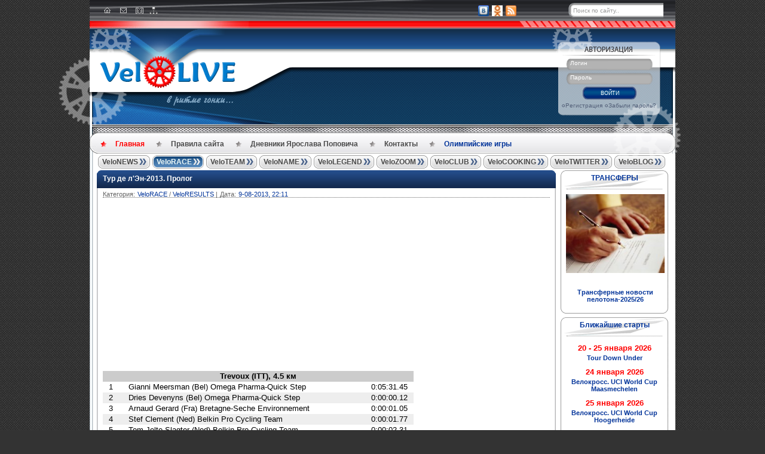

--- FILE ---
content_type: text/html; charset=windows-1251
request_url: https://velolive.com/velo_race/velo_results/5321-tour-de-l-ain-2013-prolog.html
body_size: 24391
content:
<!DOCTYPE html PUBLIC "-//W3C//DTD XHTML 1.0 Strict//EN" "http://www.w3.org/TR/xhtml1/DTD/xhtml1-strict.dtd">
<html xmlns="http://www.w3.org/1999/xhtml" xml:lang="ru" lang="ru">
<head>
<script data-ad-client="ca-pub-7018647328359407" async src="https://pagead2.googlesyndication.com/pagead/js/adsbygoogle.js"></script>
<meta http-equiv="Content-Type" content="text/html; charset=windows-1251" />
<title>Тур де л'Эн-2013. Пролог &raquo; Новости велоспорта на VeloLIVE</title>
<meta name="description" content="Trevoux (ITT), 4.5 км 1. Gianni Meersman (Bel) Omega Pharma - Quick Step2. Dries Devenyns (Bel) Omega Pharma - Quick Step3. Arnaud Gerard (Fra) Bretagne-Seche4. Stef Clement (Ned) Belkin5. T" />
<meta name="keywords" content="Trevoux" />
<meta name="generator" content="DataLife Engine (http://dle-news.ru)" />
<meta property="og:site_name" content="Новости велоспорта на VeloLIVE" />
<meta property="og:type" content="article" />
<meta property="og:title" content="Тур де л&#039;Эн-2013. Пролог" />
<meta property="og:url" content="https://velolive.com/velo_race/velo_results/5321-tour-de-l-ain-2013-prolog.html" />
<meta name="news_keywords" content="Тур де л'Эн, Tour de l'Ain, Джанни Меерсман" />
<meta property="og:image" content="https://velolive.com/uploads/posts/2013-08/1376066503_tour-de-l-ain.png" />
<link rel="search" type="application/opensearchdescription+xml" href="https://velolive.com/engine/opensearch.php" title="Новости велоспорта на VeloLIVE" />
<link rel="alternate" type="application/rss+xml" title="Новости велоспорта на VeloLIVE" href="https://velolive.com/rss.xml" />
<script type="text/javascript" src="/engine/classes/min/index.php?charset=windows-1251&amp;g=general&amp;19"></script>
<script type="text/javascript" src="/engine/classes/min/index.php?charset=windows-1251&amp;f=engine/classes/masha/masha.js&amp;19"></script>
<meta name="rp46156b1c3f13448c8108c3aff60f669e" content="41b7ca886691decf660139d867100c8b" />
<meta name="spr-verification" content="643cb6a748698c0" />
<meta name="53b48e0fa1939a0d464de543a1381a3c" content=""/>
<meta http-equiv="X-UA-Compatible" content="IE=8"/>
<meta name="google-site-verification" content="r3unUhg0zx_bBrptebwhZ6Yn9NTjB-_QwRXrqJiSnfw" />
<meta name='yandex-verification' content='731421a5922da610' />
<meta name='yandex-verification' content='5804a92e3936c49a' />
<meta name="yandex-verification" content="731421a5922da610" />
<meta name="keywords" content="новости велоспорта, велоспорт, Тур де Франс, Джиро д'Италия, Вуэльта Испания, велосипед, шоссейный велоспорт, допинг, велосипедист, велогонщик, cycling, cyclisme">
<META NAME="abstract" CONTENT="новости велоспорта, велоспорт, Тур де Франс, Джиро д'Италия, Вуэльта Испания, велосипед, шоссейный велоспорт, допинг, велосипедист, велогонщик, cycling, cyclisme">
<META NAME="subject" CONTENT="новости велоспорта, велоспорт, Тур де Франс, Джиро д'Италия, Вуэльта Испания, велосипед, шоссейный велоспорт, допинг, велосипедист, велогонщик, cycling, cyclisme">
<meta name="description" content="ВЕЛОСПОРТ: Новости велоспорта, информация о мировом профессиональном велоспорте на шоссе">
<meta name="google-site-verification" content="jQazEOIYArmG1Z3_s7zQJ17qyPMwzFs4sJeqvD68r8Y" />
<meta name="p:domain_verify" content="8bb9567ca6f964caf6454f29a737f2c2"/>
   
<link rel="shortcut icon" href="/templates/VeloLive/images/favicon.ico" />
<link href="/templates/VeloLive/style/engine.css" type="text/css" rel="stylesheet" />
<link href="/templates/VeloLive/style/styles.css" type="text/css" rel="stylesheet" />
<script type="text/javascript" src="/templates/VeloLive/js/twitter.js"></script>
<script type="text/javascript" src="/templates/VeloLive/js/libs.js"></script>

<script type="text/javascript" src="/templates/VeloLive/js/tooltip.js"></script>
<script>
jQuery(document).ready(function(){jQuery("#lastlastcomment-list a").easyTooltip()});
</script> 
<link media="screen" href="/templates/VeloLive/icomm/style.css" type="text/css" rel="stylesheet" />

</head>

<body>
<script type="text/javascript">
<!--
var dle_root       = '/';
var dle_admin      = '';
var dle_login_hash = '';
var dle_group      = 5;
var dle_skin       = 'VeloLive';
var dle_wysiwyg    = '2';
var quick_wysiwyg  = '2';
var dle_act_lang   = ["Да", "Нет", "Ввод", "Отмена", "Сохранить", "Удалить", "Загрузка. Пожалуйста, подождите..."];
var menu_short     = 'Быстрое редактирование';
var menu_full      = 'Полное редактирование';
var menu_profile   = 'Просмотр профиля';
var menu_send      = 'Отправить сообщение';
var menu_uedit     = 'Админцентр';
var dle_info       = 'Информация';
var dle_confirm    = 'Подтверждение';
var dle_prompt     = 'Ввод информации';
var dle_req_field  = 'Заполните все необходимые поля';
var dle_del_agree  = 'Вы действительно хотите удалить? Данное действие невозможно будет отменить';
var dle_spam_agree = 'Вы действительно хотите отметить пользователя как спамера? Это приведёт к удалению всех его комментариев';
var dle_complaint  = 'Укажите текст Вашей жалобы для администрации:';
var dle_big_text   = 'Выделен слишком большой участок текста.';
var dle_orfo_title = 'Укажите комментарий для администрации к найденной ошибке на странице';
var dle_p_send     = 'Отправить';
var dle_p_send_ok  = 'Уведомление успешно отправлено';
var dle_save_ok    = 'Изменения успешно сохранены. Обновить страницу?';
var dle_reply_title= 'Ответ на комментарий';
var dle_tree_comm  = '1';
var dle_del_news   = 'Удалить статью';
var allow_dle_delete_news   = false;

//-->
</script>
<a name="top"></a>
<div id="searchbar">
  <div class="head">
    <div class="wrap">
      <div class="icons">
        <a href="/index.php" title="Главная"><div id="home"></div></a>
        <a href="/index.php?do=feedback" title="Контакты"><div id="contact"></div></a>
        <a href="/o_nas.html" title="О нас"><div id="about"></div></a>
        <a href="/sitemap.xml" style="position:absolute;top:11px;left:90px;" title="Карта сайта"><img src="/templates/VeloLive/images/sitemap.png" width="14px"/></a>
		
	  </div>
      <div class="links">
        <!--<a href="#" class="gplus">-->
          <!-- Поместите этот тег туда, где должна отображаться кнопка +1.
          <g:plusone size="small" annotation="none"></g:plusone>  -->
          <!-- Поместите этот вызов функции отображения в соответствующее место.
          <script type="text/javascript">
            (function() {
            var po = document.createElement('script'); po.type = 'text/javascript'; po.async = true;
            po.src = 'https://apis.google.com/js/plusone.js';
            var s = document.getElementsByTagName('script')[0]; s.parentNode.insertBefore(po, s);
            })();
          </script>
        </a>-->
          
        <a href="https://vk.com/velolivecom" rel="nofollow"  title="ВКонтакте"><img alt="" src="/templates/VeloLive/images/vk.png" /></a>
       
        <a href="https://ok.ru/velolive" rel="nofollow" title="Одноклассники"><img alt="" src="/templates/VeloLive/images/odnoklass_logo.png" /></a>    
       
        <a href="/engine/rss.php"  title="Rss"><img alt="" src="/templates/VeloLive/images/rss.png" /></a> 
          
         <form method="post" action='' class="searchform">
          <input type="hidden" name="do" value="search" />
          <input type="hidden" name="subaction" value="search" />
          <input class="text" name="story" type="text" value="Поиск по сайту.." name="query" onfocus='if (this.value=="Поиск по сайту..") this.value="";' onblur='if (this.value=="") this.value="Поиск по сайту..";' />
          <input class="submit" type="submit" value="" />
        </form>         
       
      </div>                
    </div>
  </div>
  <div class="strip"><div><div></div></div></div>
</div>
<div class="clearboth"></div>
<div id="header">    
  <div class="wrap">
    <div class="wrapleft">
      <div class="wrapright">
               <div class="wheel3"></div>            
            </div>  
            <div class="wheel1"></div>
      <div class="wheel2"></div>    
    </div>
    <div class="logo">
            <a href="https://velolive.com/"><img alt="logo" src="/templates/VeloLive/images/logo.png" title="Новости велоспорта на VeloLIVE" alt="Новости велоспорта на VeloLIVE"/></a>
            
      <span class="slogan">
        <!-- СЛОГАН -->
                <p><img alt="logo" src="/templates/VeloLive/images/slogan.png" /></p>
        <!-- /СЛОГАН -->
            </span>
      
     </div>  
<!--        <div class="twitterwrap">
 <!-----------------------TWITTER BLOCK------------------------------->
<!--                     <div class="twitterblock">
         
                       
                         <a rel="nofollow" href="http://twitter.com/intent/user?screen_name=velolive24" class="nonetwit"></a>
                        <div class="twitcontent">
                            <div class="twtr-border">
                <!--- КАРТИНКА TWITTER -->
<!--                             <img alt="" src="/uploads/1338453476_logo24_90x90.png"/>
                <!--- /КАРТИНКА TWITTER -->
<!--                             <img alt="" src="/templates/VeloLive/images/twitter_border.png"/>                                                          
                            </div>
              <noindex> <script src="http://widgets.twimg.com/j/2/widget.js"></script>

<script>
new TWTR.Widget({
  version: 2,
  type: 'profile',
  rpp: 7,
  interval: 30000,
  width: 'auto',
  height: 1000,
  theme: {
    shell: {
      background: 'transparent',
      color: '#ffffff'
    },

    tweets: {
      background: 'transparent',
      color: '#333333',
      links: '#0066cc'
    }
  },

  features: {
    scrollbar: false,
    loop: false,
    live: true,
    hashtags: false,
    timestamp: false,
    avatars: false,
    behavior: 'all'
  }
}).render().setUser('velolive24').start();

$(document).ready(
	function()
	{
		$(".twtr-timeline").css({'height' : 'auto'});
		$(".twtr-doc").css({'overflow': 'visible'});
	}
);



</script></noindex>
                        </div>          
                    </div>
                    <div class="twitbottom"></div>
    </div>-->
        <div class="login">	

	<div class="logincontent">
		<form action="" method="post">
			<div class="a">
				<span id="login_text">Логин</span>
				<input id="tbLogin" name="login_name" class="#" type="text"/>
			</div>
			<div class="b">
				<span id="pass_text">Пароль</span>
				<input id="tbPassword" name="login_password" class="#" type="password"/>
			</div>
			<div class="center">
			<button class="enter" onclick="submit();" type="submit" title="ВОЙТИ"><span>ВОЙТИ</span></button>
			</div>
			<div class="c">
				<input name="login" type="hidden" id="login" value="submit" />
				<span>
					<ul>
						<li><a href="https://velolive.com/index.php?do=register">Регистрация</a></li>
						<li><a href="https://velolive.com/index.php?do=lostpassword">Забыли пароль?</a></li>
                        <li class="lfield lfchek"><div class="sociallogin">
	
	
	
	
	
	
</div></li>
					</ul>
				</span>
			</div>
		</form>
	</div>


	<div class="wheel4"></div>
</div>

<!-- login form -->

    </div>
  
  <div class="stripdotted"><div><div></div></div></div>

  <div class="topmenu">
  <div>
      <div></div>
    <ul class="menucontent">
      <li><a href="/index.php" class="active" title="Главная">Главная</a></li>                     
      <li><a href="https://velolive.com/pravila-velolive.html" title="Правила сайта" target="_blank">Правила&nbsp;сайта</a></li>  
      <li><a href="https://velolive.com/velo_name/yaroslav_popovych_giro_2013-tour_2012/" title="Дневники Ярослава Поповича" 
target="_blank">Дневники Ярослава Поповича</a></li>
      <li><a href="/index.php?do=feedback" title="Контакты" target="_blank">Контакты</a></li>
        <li><a href="https://velolive.com/olympic-games/" class="last blue" title="Олимпийские игры" 
target="_blank">Олимпийские игры</a></li>
    </ul>
  </div>
</div>

</div>

<div id="main">
  <div class="wrap">
    <div class="wrapleft">
      <div class="wrapright">

        <div class="menu">
  <div class="button "><span><a href="/velo_news/" title="Новости велоспорта">VeloNEWS</a></span></div>
  <div class="button active" onmouseover="$('.veloracepanel').show()" onmouseout="$('.veloracepanel').hide()">
    <span><a href="/velo_race/" title="Велогонки">VeloRACE</a></span>
    <div class="veloracepanel">
      <a href="/giro/" title="Джиро д'Италия">Джиро д'Италия</a>
      <a href="/tour/" title="Тур де Франс">Тур де Франс</a>
      <a href="/vuelta/" title="Вуэльта Испании">Вуэльта Испании</a>
      <a href="/velo_results/" title="Результаты">Результаты</a>
      </div>
    </div>
  <div class="button "><span><a href="/velo_team/" title="Велокоманды">VeloTEAM</a></span></div>
  <div class="button "><span><a href="/velo_name/" title="Велогонщики">VeloNAME</a></span>
    </div> 
  <div class="button "><span><a href="/velo_legend/" title="История велоспорта">VeloLEGEND</a></span>
</div>
  <div class="button "><span><a href="/velo_zoom/" title="Велотехника">VeloZOOM</a></span></div>
  <div class="button "><span><a href="/veloclub/" title="Велоклуб">VeloCLUB</a></span></div>
  <div class="button "><span><a href="/velo_cooking/" title="Велокухня">VeloCOOKING</a></span></div>
  <div class="button "><span><a href="/velo_twitter/" title="Велотвиттер">VeloTWITTER</a></span></div>
   <div class="button " onmouseover="$('.veloblogpanel').show()" onmouseout="$('.veloblogpanel').hide()"><span><a href="/blogs/" title="БЛОГИ">VeloBLOG</a></span>
   <div class="veloblogpanel">
       <a href="/redakziya/" title="Дорогая Редакция">Редакция</a>
       <a href="/mikhail-ignatyev/" title="Михаил Игнатьев">Миша Игнатьев</a>
       <a href="/sergey-ivanov/" title="Сергей Иванов">Сергей Иванов</a> 
       <a href="/evgeni-kovalev/" title="Евгений Ковалев">Женя Ковалев</a>
       <a href="/andrey-grivko/" title="Андрей Гривко">Андрей Гривко</a>
       <a href="/olympic_reserve/" title="Олимпийский резерв">Олимп. резерв</a>
          </div>
    </div></div>
</div>


        <div style="clear:both"></div>
         
        <!--<div class="bannersbar">
  <div class="banner left"></div>
  <div class="banner center"></div>
  <div class="banner right"> </div>
    <div class="banner left"> </div>
</div>-->
           <div class="banner center"></div>
        <div style="clear:both"></div>

        <div class="container">
          <table width="100%" cellpadding="0" cellspacing="0">
             <tr>
              <td class="main">
                <!--/speedbar/-->

               
                <div id='dle-content'><div class="main_block">
  <div class="top"><div class="tophead"><div class="topleft"><div class="topright"></div>
    <p><a href="https://velolive.com/velo_race/velo_results/5321-tour-de-l-ain-2013-prolog.html">Тур де л'Эн-2013. Пролог</a></p>
  </div></div></div>
  <div class="contentbottom">
    <div class="content">
      <div class="contentleft">
        <div class="contentright">
          <ul class="contenttop blockleft">
            <li>Категория: </li>
            <li><a href="https://velolive.com/velo_race/">VeloRACE</a> / <a href="https://velolive.com/velo_race/velo_results/">VeloRESULTS</a> |</li>
            <li>Дата:</li>
            <li><a href="https://velolive.com/2013/08/09/" >9-08-2013, 22:11</a></li>
          </ul>
          <div class="clearboth"></div>
          <p class="hr_mainblock"></p>

			<div class="maincontent"><script async src="https://pagead2.googlesyndication.com/pagead/js/adsbygoogle.js"></script>
<!-- Велоспорт 2 -->
<ins class="adsbygoogle"
     style="display:block"
     data-ad-client="ca-pub-7018647328359407"
     data-ad-slot="1739041207"
     data-ad-format="auto"
     data-full-width-responsive="true"></ins>
<script>
     (adsbygoogle = window.adsbygoogle || []).push({});
</script><table border="0" cellspacing="0">
<tbody>
<tr>
<td>
<table style="width: 520px;" border="0" cellspacing="0" align="center">
<tbody>
<tr valign="middle" bgcolor="#cccccc">
<td width="10px">&nbsp;</td>
<td colspan="5" align="center"><span style="font-family: arial,helvetica,sans-serif;"><span style="font-size: small;"><strong>Trevoux (ITT), 4.5 км</strong></span></span></td>
<td width="10px">&nbsp;</td>
</tr>
<tr valign="middle" bgcolor="#ffffff">
<td width="10px">&nbsp;</td>
<td align="left"><span style="font-family: arial,helvetica,sans-serif;"><span style="font-size: small;">1</span></span></td>
<td width="10px">&nbsp;</td>
<td align="left"><span style="font-family: arial,helvetica,sans-serif;"><span style="font-size: small;">Gianni Meersman (Bel) Omega Pharma-Quick Step</span></span></td>
<td width="10px">&nbsp;</td>
<td align="right"><span style="font-family: arial,helvetica,sans-serif;"><span style="font-size: small;">0:05:31.45</span></span></td>
<td width="10px">&nbsp;</td>
</tr>
<tr valign="middle" bgcolor="#eeeeee">
<td width="10px">&nbsp;</td>
<td align="left"><span style="font-family: arial,helvetica,sans-serif;"><span style="font-size: small;">2</span></span></td>
<td width="10px">&nbsp;</td>
<td align="left"><span style="font-family: arial,helvetica,sans-serif;"><span style="font-size: small;">Dries Devenyns (Bel) Omega Pharma-Quick Step</span></span></td>
<td width="10px">&nbsp;</td>
<td align="right"><span style="font-family: arial,helvetica,sans-serif;"><span style="font-size: small;">0:00:00.12</span></span></td>
<td width="10px">&nbsp;</td>
</tr>
<tr valign="middle" bgcolor="#ffffff">
<td width="10px">&nbsp;</td>
<td align="left"><span style="font-family: arial,helvetica,sans-serif;"><span style="font-size: small;">3</span></span></td>
<td width="10px">&nbsp;</td>
<td align="left"><span style="font-family: arial,helvetica,sans-serif;"><span style="font-size: small;">Arnaud Gerard (Fra) Bretagne-Seche Environnement</span></span></td>
<td width="10px">&nbsp;</td>
<td align="right"><span style="font-family: arial,helvetica,sans-serif;"><span style="font-size: small;">0:00:01.05</span></span></td>
<td width="10px">&nbsp;</td>
</tr>
<tr valign="middle" bgcolor="#eeeeee">
<td width="10px">&nbsp;</td>
<td align="left"><span style="font-family: arial,helvetica,sans-serif;"><span style="font-size: small;">4</span></span></td>
<td width="10px">&nbsp;</td>
<td align="left"><span style="font-family: arial,helvetica,sans-serif;"><span style="font-size: small;">Stef Clement (Ned) Belkin Pro Cycling Team</span></span></td>
<td width="10px">&nbsp;</td>
<td align="right"><span style="font-family: arial,helvetica,sans-serif;"><span style="font-size: small;">0:00:01.77</span></span></td>
<td width="10px">&nbsp;</td>
</tr>
<tr valign="middle" bgcolor="#ffffff">
<td width="10px">&nbsp;</td>
<td align="left"><span style="font-family: arial,helvetica,sans-serif;"><span style="font-size: small;">5</span></span></td>
<td width="10px">&nbsp;</td>
<td align="left"><span style="font-family: arial,helvetica,sans-serif;"><span style="font-size: small;">Tom Jelte Slagter (Ned) Belkin Pro Cycling Team</span></span></td>
<td width="10px">&nbsp;</td>
<td align="right"><span style="font-family: arial,helvetica,sans-serif;"><span style="font-size: small;">0:00:02.31</span></span></td>
<td width="10px">&nbsp;</td>
</tr>
<tr valign="middle" bgcolor="#eeeeee">
<td width="10px">&nbsp;</td>
<td align="left"><span style="font-family: arial,helvetica,sans-serif;"><span style="font-size: small;">6</span></span></td>
<td width="10px">&nbsp;</td>
<td align="left"><span style="font-family: arial,helvetica,sans-serif;"><span style="font-size: small;">Fabio Felline (Ita) Androni Giocattoli</span></span></td>
<td width="10px">&nbsp;</td>
<td align="right"><span style="font-family: arial,helvetica,sans-serif;"><span style="font-size: small;">0:00:02.37</span></span></td>
<td width="10px">&nbsp;</td>
</tr>
<tr valign="middle" bgcolor="#ffffff">
<td width="10px">&nbsp;</td>
<td align="left"><span style="font-family: arial,helvetica,sans-serif;"><span style="font-size: small;">7</span></span></td>
<td width="10px">&nbsp;</td>
<td align="left"><span style="font-family: arial,helvetica,sans-serif;"><span style="font-size: small;">Adrien Petit (Fra) Cofidis, Solutions Credits</span></span></td>
<td width="10px">&nbsp;</td>
<td align="right"><span style="font-family: arial,helvetica,sans-serif;"><span style="font-size: small;">0:00:02.56</span></span></td>
<td width="10px">&nbsp;</td>
</tr>
<tr valign="middle" bgcolor="#eeeeee">
<td width="10px">&nbsp;</td>
<td align="left"><span style="font-family: arial,helvetica,sans-serif;"><span style="font-size: small;">8</span></span></td>
<td width="10px">&nbsp;</td>
<td align="left"><span style="font-family: arial,helvetica,sans-serif;"><span style="font-size: small;">Matthias Brandle (Aut) IAM Cycling</span></span></td>
<td width="10px">&nbsp;</td>
<td align="right"><span style="font-family: arial,helvetica,sans-serif;"><span style="font-size: small;">0:00:03.50</span></span></td>
<td width="10px">&nbsp;</td>
</tr>
<tr valign="middle" bgcolor="#ffffff">
<td width="10px">&nbsp;</td>
<td align="left"><span style="font-family: arial,helvetica,sans-serif;"><span style="font-size: small;">9</span></span></td>
<td width="10px">&nbsp;</td>
<td align="left"><span style="font-family: arial,helvetica,sans-serif;"><span style="font-size: small;">Nikolas Maes (Bel) Omega Pharma-Quick Step</span></span></td>
<td width="10px">&nbsp;</td>
<td align="right"><span style="font-family: arial,helvetica,sans-serif;"><span style="font-size: small;">0:00:03.74</span></span></td>
<td width="10px">&nbsp;</td>
</tr>
<tr valign="middle" bgcolor="#eeeeee">
<td width="10px">&nbsp;</td>
<td align="left"><span style="font-family: arial,helvetica,sans-serif;"><span style="font-size: small;">10</span></span></td>
<td width="10px">&nbsp;</td>
<td align="left"><span style="font-family: arial,helvetica,sans-serif;"><span style="font-size: small;">Martijn Keizer (Ned) Vacansoleil-DCM Pro Cycling Team</span></span></td>
<td width="10px">&nbsp;</td>
<td align="right"><span style="font-family: arial,helvetica,sans-serif;"><span style="font-size: small;">0:00:03.92</span></span></td>
<td width="10px">&nbsp;</td>
</tr>
<tr valign="middle" bgcolor="#ffffff">
<td width="10px">&nbsp;</td>
<td align="left"><span style="font-family: arial,helvetica,sans-serif;"><span style="font-size: small;">11</span></span></td>
<td width="10px">&nbsp;</td>
<td align="left"><span style="font-family: arial,helvetica,sans-serif;"><span style="font-size: small;">Andrew Fenn (Gbr) Omega Pharma-Quick Step</span></span></td>
<td width="10px">&nbsp;</td>
<td align="right"><span style="font-family: arial,helvetica,sans-serif;"><span style="font-size: small;">0:00:04.94</span></span></td>
<td width="10px">&nbsp;</td>
</tr>
<tr valign="middle" bgcolor="#eeeeee">
<td width="10px">&nbsp;</td>
<td align="left"><span style="font-family: arial,helvetica,sans-serif;"><span style="font-size: small;">12</span></span></td>
<td width="10px">&nbsp;</td>
<td align="left"><span style="font-family: arial,helvetica,sans-serif;"><span style="font-size: small;">Jerome Coppel (Fra) Cofidis, Solutions Credits</span></span></td>
<td width="10px">&nbsp;</td>
<td align="right"><span style="font-family: arial,helvetica,sans-serif;"><span style="font-size: small;">0:00:05.52</span></span></td>
<td width="10px">&nbsp;</td>
</tr>
<tr valign="middle" bgcolor="#ffffff">
<td width="10px">&nbsp;</td>
<td align="left"><span style="font-family: arial,helvetica,sans-serif;"><span style="font-size: small;">13</span></span></td>
<td width="10px">&nbsp;</td>
<td align="left"><span style="font-family: arial,helvetica,sans-serif;"><span style="font-size: small;">Dylan Van Baarle (Ned) Rabobank Development Team</span></span></td>
<td width="10px">&nbsp;</td>
<td align="right"><span style="font-family: arial,helvetica,sans-serif;"><span style="font-size: small;">0:00:06.52</span></span></td>
<td width="10px">&nbsp;</td>
</tr>
<tr valign="middle" bgcolor="#eeeeee">
<td width="10px">&nbsp;</td>
<td align="left"><span style="font-family: arial,helvetica,sans-serif;"><span style="font-size: small;">14</span></span></td>
<td width="10px">&nbsp;</td>
<td align="left"><span style="font-family: arial,helvetica,sans-serif;"><span style="font-size: small;">Nicki S&ouml;rensen (Den) Team Saxo-Tinkoff</span></span></td>
<td width="10px">&nbsp;</td>
<td align="right"><span style="font-family: arial,helvetica,sans-serif;"><span style="font-size: small;">0:00:06.60</span></span></td>
<td width="10px">&nbsp;</td>
</tr>
<tr valign="middle" bgcolor="#ffffff">
<td width="10px">&nbsp;</td>
<td align="left"><span style="font-family: arial,helvetica,sans-serif;"><span style="font-size: small;">15</span></span></td>
<td width="10px">&nbsp;</td>
<td align="left"><span style="font-family: arial,helvetica,sans-serif;"><span style="font-size: small;">Sergio Miguel Moreira Paulinho (Por) Team Saxo-Tinkoff</span></span></td>
<td width="10px">&nbsp;</td>
<td align="right"><span style="font-family: arial,helvetica,sans-serif;"><span style="font-size: small;">0:00:07.29</span></span></td>
<td width="10px">&nbsp;</td>
</tr>
<tr valign="middle" bgcolor="#eeeeee">
<td width="10px">&nbsp;</td>
<td align="left"><span style="font-family: arial,helvetica,sans-serif;"><span style="font-size: small;">16</span></span></td>
<td width="10px">&nbsp;</td>
<td align="left"><span style="font-family: arial,helvetica,sans-serif;"><span style="font-size: small;">Geoffrey Soupe (Fra) FDJ.fr</span></span></td>
<td width="10px">&nbsp;</td>
<td align="right"><span style="font-family: arial,helvetica,sans-serif;"><span style="font-size: small;">0:00:07.32</span></span></td>
<td width="10px">&nbsp;</td>
</tr>
<tr valign="middle" bgcolor="#ffffff">
<td width="10px">&nbsp;</td>
<td align="left"><span style="font-family: arial,helvetica,sans-serif;"><span style="font-size: small;">17</span></span></td>
<td width="10px">&nbsp;</td>
<td align="left"><span style="font-family: arial,helvetica,sans-serif;"><span style="font-size: small;">Nacer Bouhanni (Fra) FDJ.fr</span></span></td>
<td width="10px">&nbsp;</td>
<td align="right"><span style="font-family: arial,helvetica,sans-serif;"><span style="font-size: small;">0:00:08.44</span></span></td>
<td width="10px">&nbsp;</td>
</tr>
<tr valign="middle" bgcolor="#eeeeee">
<td width="10px">&nbsp;</td>
<td align="left"><span style="font-family: arial,helvetica,sans-serif;"><span style="font-size: small;">18</span></span></td>
<td width="10px">&nbsp;</td>
<td align="left"><span style="font-family: arial,helvetica,sans-serif;"><span style="font-size: small;">Matthieu Boulo (Fra) Roubaix Lille Metropole</span></span></td>
<td width="10px">&nbsp;</td>
<td align="right"><span style="font-family: arial,helvetica,sans-serif;"><span style="font-size: small;">0:00:08.84</span></span></td>
<td width="10px">&nbsp;</td>
</tr>
<tr valign="middle" bgcolor="#ffffff">
<td width="10px">&nbsp;</td>
<td align="left"><span style="font-family: arial,helvetica,sans-serif;"><span style="font-size: small;">19</span></span></td>
<td width="10px">&nbsp;</td>
<td align="left"><span style="font-family: arial,helvetica,sans-serif;"><span style="font-size: small;">Martijn Tusveld (Ned) Rabobank Development Team</span></span></td>
<td width="10px">&nbsp;</td>
<td align="right"><span style="font-family: arial,helvetica,sans-serif;"><span style="font-size: small;">0:00:08.92</span></span></td>
<td width="10px">&nbsp;</td>
</tr>
<tr valign="middle" bgcolor="#eeeeee">
<td width="10px">&nbsp;</td>
<td align="left"><span style="font-family: arial,helvetica,sans-serif;"><span style="font-size: small;">20</span></span></td>
<td width="10px">&nbsp;</td>
<td align="left"><span style="font-family: arial,helvetica,sans-serif;"><span style="font-size: small;">Rick Zabel (Ger) Rabobank Development Team</span></span></td>
<td width="10px">&nbsp;</td>
<td align="right"><span style="font-family: arial,helvetica,sans-serif;"><span style="font-size: small;">0:00:10.02</span></span></td>
<td width="10px">&nbsp;</td>
</tr>
<tr valign="middle" bgcolor="#ffffff">
<td width="10px">&nbsp;</td>
<td align="left"><span style="font-family: arial,helvetica,sans-serif;"><span style="font-size: small;">21</span></span></td>
<td width="10px">&nbsp;</td>
<td align="left"><span style="font-family: arial,helvetica,sans-serif;"><span style="font-size: small;">Wouter Poels (Ned) Vacansoleil-DCM Pro Cycling Team</span></span></td>
<td width="10px">&nbsp;</td>
<td align="right"><span style="font-family: arial,helvetica,sans-serif;"><span style="font-size: small;">0:00:10.09</span></span></td>
<td width="10px">&nbsp;</td>
</tr>
<tr valign="middle" bgcolor="#eeeeee">
<td width="10px">&nbsp;</td>
<td align="left"><span style="font-family: arial,helvetica,sans-serif;"><span style="font-size: small;">22</span></span></td>
<td width="10px">&nbsp;</td>
<td align="left"><span style="font-family: arial,helvetica,sans-serif;"><span style="font-size: small;">Natnael Berhane (Eri) Team Europcar</span></span></td>
<td width="10px">&nbsp;</td>
<td align="right"><span style="font-family: arial,helvetica,sans-serif;"><span style="font-size: small;">0:00:10.30</span></span></td>
<td width="10px">&nbsp;</td>
</tr>
<tr valign="middle" bgcolor="#ffffff">
<td width="10px">&nbsp;</td>
<td align="left"><span style="font-family: arial,helvetica,sans-serif;"><span style="font-size: small;">23</span></span></td>
<td width="10px">&nbsp;</td>
<td align="left"><span style="font-family: arial,helvetica,sans-serif;"><span style="font-size: small;">Rudy Barbier (Fra) Roubaix Lille Metropole</span></span></td>
<td width="10px">&nbsp;</td>
<td align="right"><span style="font-family: arial,helvetica,sans-serif;"><span style="font-size: small;">0:00:11.27</span></span></td>
<td width="10px">&nbsp;</td>
</tr>
<tr valign="middle" bgcolor="#eeeeee">
<td width="10px">&nbsp;</td>
<td align="left"><span style="font-family: arial,helvetica,sans-serif;"><span style="font-size: small;">24</span></span></td>
<td width="10px">&nbsp;</td>
<td align="left"><span style="font-family: arial,helvetica,sans-serif;"><span style="font-size: small;">Luis Leon Sanchez Gil (Spa) Belkin Pro Cycling Team</span></span></td>
<td width="10px">&nbsp;</td>
<td align="right"><span style="font-family: arial,helvetica,sans-serif;"><span style="font-size: small;">0:00:11.45</span></span></td>
<td width="10px">&nbsp;</td>
</tr>
<tr valign="middle" bgcolor="#ffffff">
<td width="10px">&nbsp;</td>
<td align="left"><span style="font-family: arial,helvetica,sans-serif;"><span style="font-size: small;">25</span></span></td>
<td width="10px">&nbsp;</td>
<td align="left"><span style="font-family: arial,helvetica,sans-serif;"><span style="font-size: small;">Julien Berard (Fra) AG2R La Mondiale</span></span></td>
<td width="10px">&nbsp;</td>
<td align="right"><span style="font-family: arial,helvetica,sans-serif;"><span style="font-size: small;">0:00:11.56</span></span></td>
<td width="10px">&nbsp;</td>
</tr>
<tr valign="middle" bgcolor="#eeeeee">
<td width="10px">&nbsp;</td>
<td align="left"><span style="font-family: arial,helvetica,sans-serif;"><span style="font-size: small;">26</span></span></td>
<td width="10px">&nbsp;</td>
<td align="left"><span style="font-family: arial,helvetica,sans-serif;"><span style="font-size: small;">Bryan Coquard (Fra) Team Europcar</span></span></td>
<td width="10px">&nbsp;</td>
<td align="right"><span style="font-family: arial,helvetica,sans-serif;"><span style="font-size: small;">0:00:11.74</span></span></td>
<td width="10px">&nbsp;</td>
</tr>
<tr valign="middle" bgcolor="#ffffff">
<td width="10px">&nbsp;</td>
<td align="left"><span style="font-family: arial,helvetica,sans-serif;"><span style="font-size: small;">27</span></span></td>
<td width="10px">&nbsp;</td>
<td align="left"><span style="font-family: arial,helvetica,sans-serif;"><span style="font-size: small;">Marc Goos (Ned) Belkin Pro Cycling Team</span></span></td>
<td width="10px">&nbsp;</td>
<td align="right"><span style="font-family: arial,helvetica,sans-serif;"><span style="font-size: small;">0:00:11.75</span></span></td>
<td width="10px">&nbsp;</td>
</tr>
<tr valign="middle" bgcolor="#eeeeee">
<td width="10px">&nbsp;</td>
<td align="left"><span style="font-family: arial,helvetica,sans-serif;"><span style="font-size: small;">28</span></span></td>
<td width="10px">&nbsp;</td>
<td align="left"><span style="font-family: arial,helvetica,sans-serif;"><span style="font-size: small;">Mads Christensen (Den) Team Saxo-Tinkoff</span></span></td>
<td width="10px">&nbsp;</td>
<td align="right"><span style="font-family: arial,helvetica,sans-serif;"><span style="font-size: small;">0:00:11.86</span></span></td>
<td width="10px">&nbsp;</td>
</tr>
<tr valign="middle" bgcolor="#ffffff">
<td width="10px">&nbsp;</td>
<td align="left"><span style="font-family: arial,helvetica,sans-serif;"><span style="font-size: small;">29</span></span></td>
<td width="10px">&nbsp;</td>
<td align="left"><span style="font-family: arial,helvetica,sans-serif;"><span style="font-size: small;">Leonardo Fabio Duque (Col) Colombia</span></span></td>
<td width="10px">&nbsp;</td>
<td align="right"><span style="font-family: arial,helvetica,sans-serif;"><span style="font-size: small;">0:00:12.16</span></span></td>
<td width="10px">&nbsp;</td>
</tr>
<tr valign="middle" bgcolor="#eeeeee">
<td width="10px">&nbsp;</td>
<td align="left"><span style="font-family: arial,helvetica,sans-serif;"><span style="font-size: small;">30</span></span></td>
<td width="10px">&nbsp;</td>
<td align="left"><span style="font-family: arial,helvetica,sans-serif;"><span style="font-size: small;">Steven Kruijswijk (Ned) Belkin Pro Cycling Team</span></span></td>
<td width="10px">&nbsp;</td>
<td align="right"><span style="font-family: arial,helvetica,sans-serif;"><span style="font-size: small;">0:00:12.20</span></span></td>
<td width="10px">&nbsp;</td>
</tr>
<tr valign="middle" bgcolor="#ffffff">
<td width="10px">&nbsp;</td>
<td align="left"><span style="font-family: arial,helvetica,sans-serif;"><span style="font-size: small;">31</span></span></td>
<td width="10px">&nbsp;</td>
<td align="left"><span style="font-family: arial,helvetica,sans-serif;"><span style="font-size: small;">Julien Fouchard (Fra) Cofidis, Solutions Credits</span></span></td>
<td width="10px">&nbsp;</td>
<td align="right"><span style="font-family: arial,helvetica,sans-serif;"><span style="font-size: small;">0:00:12.31</span></span></td>
<td width="10px">&nbsp;</td>
</tr>
<tr valign="middle" bgcolor="#eeeeee">
<td width="10px">&nbsp;</td>
<td align="left"><span style="font-family: arial,helvetica,sans-serif;"><span style="font-size: small;">32</span></span></td>
<td width="10px">&nbsp;</td>
<td align="left"><span style="font-family: arial,helvetica,sans-serif;"><span style="font-size: small;">R&eacute;mi Cusin (Fra) IAM Cycling</span></span></td>
<td width="10px">&nbsp;</td>
<td align="right"><span style="font-family: arial,helvetica,sans-serif;"><span style="font-size: small;">0:00:12.44</span></span></td>
<td width="10px">&nbsp;</td>
</tr>
<tr valign="middle" bgcolor="#ffffff">
<td width="10px">&nbsp;</td>
<td align="left"><span style="font-family: arial,helvetica,sans-serif;"><span style="font-size: small;">33</span></span></td>
<td width="10px">&nbsp;</td>
<td align="left"><span style="font-family: arial,helvetica,sans-serif;"><span style="font-size: small;">St&eacute;phane Rossetto (Fra) BigMat-Auber 93</span></span></td>
<td width="10px">&nbsp;</td>
<td align="right"><span style="font-family: arial,helvetica,sans-serif;"><span style="font-size: small;">0:00:12.58</span></span></td>
<td width="10px">&nbsp;</td>
</tr>
<tr valign="middle" bgcolor="#eeeeee">
<td width="10px">&nbsp;</td>
<td align="left"><span style="font-family: arial,helvetica,sans-serif;"><span style="font-size: small;">34</span></span></td>
<td width="10px">&nbsp;</td>
<td align="left"><span style="font-family: arial,helvetica,sans-serif;"><span style="font-size: small;">Marco Frapporti (Ita) Androni Giocattoli</span></span></td>
<td width="10px">&nbsp;</td>
<td align="right"><span style="font-family: arial,helvetica,sans-serif;"><span style="font-size: small;">0:00:13.13</span></span></td>
<td width="10px">&nbsp;</td>
</tr>
<tr valign="middle" bgcolor="#ffffff">
<td width="10px">&nbsp;</td>
<td align="left"><span style="font-family: arial,helvetica,sans-serif;"><span style="font-size: small;">35</span></span></td>
<td width="10px">&nbsp;</td>
<td align="left"><span style="font-family: arial,helvetica,sans-serif;"><span style="font-size: small;">Alex Howes (Usa) Garmin-Sharp</span></span></td>
<td width="10px">&nbsp;</td>
<td align="right"><span style="font-family: arial,helvetica,sans-serif;"><span style="font-size: small;">0:00:13.38</span></span></td>
<td width="10px">&nbsp;</td>
</tr>
<tr valign="middle" bgcolor="#eeeeee">
<td width="10px">&nbsp;</td>
<td align="left"><span style="font-family: arial,helvetica,sans-serif;"><span style="font-size: small;">36</span></span></td>
<td width="10px">&nbsp;</td>
<td align="left"><span style="font-family: arial,helvetica,sans-serif;"><span style="font-size: small;">Nathan Haas (Aus) Garmin-Sharp</span></span></td>
<td width="10px">&nbsp;</td>
<td align="right"><span style="font-family: arial,helvetica,sans-serif;"><span style="font-size: small;">0:00:13.48</span></span></td>
<td width="10px">&nbsp;</td>
</tr>
<tr valign="middle" bgcolor="#ffffff">
<td width="10px">&nbsp;</td>
<td align="left"><span style="font-family: arial,helvetica,sans-serif;"><span style="font-size: small;">37</span></span></td>
<td width="10px">&nbsp;</td>
<td align="left"><span style="font-family: arial,helvetica,sans-serif;"><span style="font-size: small;">Julian Alaphilippe (Fra) France Espoirs</span></span></td>
<td width="10px">&nbsp;</td>
<td align="right"><span style="font-family: arial,helvetica,sans-serif;"><span style="font-size: small;">0:00:13.63</span></span></td>
<td width="10px">&nbsp;</td>
</tr>
<tr valign="middle" bgcolor="#eeeeee">
<td width="10px">&nbsp;</td>
<td align="left"><span style="font-family: arial,helvetica,sans-serif;"><span style="font-size: small;">38</span></span></td>
<td width="10px">&nbsp;</td>
<td align="left"><span style="font-family: arial,helvetica,sans-serif;"><span style="font-size: small;">Florian Vachon (Fra) Bretagne-Seche Environnement</span></span></td>
<td width="10px">&nbsp;</td>
<td align="right"><span style="font-family: arial,helvetica,sans-serif;"><span style="font-size: small;">0:00:13.79</span></span></td>
<td width="10px">&nbsp;</td>
</tr>
<tr valign="middle" bgcolor="#ffffff">
<td width="10px">&nbsp;</td>
<td align="left"><span style="font-family: arial,helvetica,sans-serif;"><span style="font-size: small;">39</span></span></td>
<td width="10px">&nbsp;</td>
<td align="left"><span style="font-family: arial,helvetica,sans-serif;"><span style="font-size: small;">Geoffroy Lequatre (Fra) Bretagne-Seche Environnement</span></span></td>
<td width="10px">&nbsp;</td>
<td align="right"><span style="font-family: arial,helvetica,sans-serif;"><span style="font-size: small;">0:00:14.05</span></span></td>
<td width="10px">&nbsp;</td>
</tr>
<tr valign="middle" bgcolor="#eeeeee">
<td width="10px">&nbsp;</td>
<td align="left"><span style="font-family: arial,helvetica,sans-serif;"><span style="font-size: small;">40</span></span></td>
<td width="10px">&nbsp;</td>
<td align="left"><span style="font-family: arial,helvetica,sans-serif;"><span style="font-size: small;">R&eacute;mi Pauriol (Fra) Sojasun</span></span></td>
<td width="10px">&nbsp;</td>
<td align="right"><span style="font-family: arial,helvetica,sans-serif;"><span style="font-size: small;">0:00:14.27</span></span></td>
<td width="10px">&nbsp;</td>
</tr>
<tr valign="middle" bgcolor="#ffffff">
<td width="10px">&nbsp;</td>
<td align="left"><span style="font-family: arial,helvetica,sans-serif;"><span style="font-size: small;">41</span></span></td>
<td width="10px">&nbsp;</td>
<td align="left"><span style="font-family: arial,helvetica,sans-serif;"><span style="font-size: small;">Gael Malacarne (Fra) Bretagne-Seche Environnement</span></span></td>
<td width="10px">&nbsp;</td>
<td align="right">&nbsp;</td>
<td width="10px">&nbsp;</td>
</tr>
<tr valign="middle" bgcolor="#eeeeee">
<td width="10px">&nbsp;</td>
<td align="left"><span style="font-family: arial,helvetica,sans-serif;"><span style="font-size: small;">42</span></span></td>
<td width="10px">&nbsp;</td>
<td align="left"><span style="font-family: arial,helvetica,sans-serif;"><span style="font-size: small;">David Lelay (Fra) Sojasun</span></span></td>
<td width="10px">&nbsp;</td>
<td align="right"><span style="font-family: arial,helvetica,sans-serif;"><span style="font-size: small;">0:00:14.39</span></span></td>
<td width="10px">&nbsp;</td>
</tr>
<tr valign="middle" bgcolor="#ffffff">
<td width="10px">&nbsp;</td>
<td align="left"><span style="font-family: arial,helvetica,sans-serif;"><span style="font-size: small;">43</span></span></td>
<td width="10px">&nbsp;</td>
<td align="left"><span style="font-family: arial,helvetica,sans-serif;"><span style="font-size: small;">Hubert Dupont (Fra) AG2R La Mondiale</span></span></td>
<td width="10px">&nbsp;</td>
<td align="right"><span style="font-family: arial,helvetica,sans-serif;"><span style="font-size: small;">0:00:14.70</span></span></td>
<td width="10px">&nbsp;</td>
</tr>
<tr valign="middle" bgcolor="#eeeeee">
<td width="10px">&nbsp;</td>
<td align="left"><span style="font-family: arial,helvetica,sans-serif;"><span style="font-size: small;">44</span></span></td>
<td width="10px">&nbsp;</td>
<td align="left"><span style="font-family: arial,helvetica,sans-serif;"><span style="font-size: small;">Bruno Pires (Por) Team Saxo-Tinkoff</span></span></td>
<td width="10px">&nbsp;</td>
<td align="right"><span style="font-family: arial,helvetica,sans-serif;"><span style="font-size: small;">0:00:15.45</span></span></td>
<td width="10px">&nbsp;</td>
</tr>
<tr valign="middle" bgcolor="#ffffff">
<td width="10px">&nbsp;</td>
<td align="left"><span style="font-family: arial,helvetica,sans-serif;"><span style="font-size: small;">45</span></span></td>
<td width="10px">&nbsp;</td>
<td align="left"><span style="font-family: arial,helvetica,sans-serif;"><span style="font-size: small;">Niels Wubben (Ned) Rabobank Development Team</span></span></td>
<td width="10px">&nbsp;</td>
<td align="right"><span style="font-family: arial,helvetica,sans-serif;"><span style="font-size: small;">0:00:15.56</span></span></td>
<td width="10px">&nbsp;</td>
</tr>
<tr valign="middle" bgcolor="#eeeeee">
<td width="10px">&nbsp;</td>
<td align="left"><span style="font-family: arial,helvetica,sans-serif;"><span style="font-size: small;">46</span></span></td>
<td width="10px">&nbsp;</td>
<td align="left"><span style="font-family: arial,helvetica,sans-serif;"><span style="font-size: small;">Romain Guillemois (Fra) France Espoirs</span></span></td>
<td width="10px">&nbsp;</td>
<td align="right"><span style="font-family: arial,helvetica,sans-serif;"><span style="font-size: small;">0:00:15.70</span></span></td>
<td width="10px">&nbsp;</td>
</tr>
<tr valign="middle" bgcolor="#ffffff">
<td width="10px">&nbsp;</td>
<td align="left"><span style="font-family: arial,helvetica,sans-serif;"><span style="font-size: small;">47</span></span></td>
<td width="10px">&nbsp;</td>
<td align="left"><span style="font-family: arial,helvetica,sans-serif;"><span style="font-size: small;">Laurent Mangel (Fra) FDJ.fr</span></span></td>
<td width="10px">&nbsp;</td>
<td align="right"><span style="font-family: arial,helvetica,sans-serif;"><span style="font-size: small;">0:00:15.75</span></span></td>
<td width="10px">&nbsp;</td>
</tr>
<tr valign="middle" bgcolor="#eeeeee">
<td width="10px">&nbsp;</td>
<td align="left"><span style="font-family: arial,helvetica,sans-serif;"><span style="font-size: small;">48</span></span></td>
<td width="10px">&nbsp;</td>
<td align="left"><span style="font-family: arial,helvetica,sans-serif;"><span style="font-size: small;">Pierre-Henri Lecuisinier (Fra) France Espoirs</span></span></td>
<td width="10px">&nbsp;</td>
<td align="right"><span style="font-family: arial,helvetica,sans-serif;"><span style="font-size: small;">0:00:15.85</span></span></td>
<td width="10px">&nbsp;</td>
</tr>
<tr valign="middle" bgcolor="#ffffff">
<td width="10px">&nbsp;</td>
<td align="left"><span style="font-family: arial,helvetica,sans-serif;"><span style="font-size: small;">49</span></span></td>
<td width="10px">&nbsp;</td>
<td align="left"><span style="font-family: arial,helvetica,sans-serif;"><span style="font-size: small;">Pierre-Luc P&eacute;richon (Fra) Bretagne-Seche Environnement</span></span></td>
<td width="10px">&nbsp;</td>
<td align="right"><span style="font-family: arial,helvetica,sans-serif;"><span style="font-size: small;">0:00:15.88</span></span></td>
<td width="10px">&nbsp;</td>
</tr>
<tr valign="middle" bgcolor="#eeeeee">
<td width="10px">&nbsp;</td>
<td align="left"><span style="font-family: arial,helvetica,sans-serif;"><span style="font-size: small;">50</span></span></td>
<td width="10px">&nbsp;</td>
<td align="left"><span style="font-family: arial,helvetica,sans-serif;"><span style="font-size: small;">Emiel Dolfsma (Ned) Rabobank Development Team</span></span></td>
<td width="10px">&nbsp;</td>
<td align="right"><span style="font-family: arial,helvetica,sans-serif;"><span style="font-size: small;">0:00:15.95</span></span></td>
<td width="10px">&nbsp;</td>
</tr>
<tr valign="middle" bgcolor="#ffffff">
<td width="10px">&nbsp;</td>
<td align="left"><span style="font-family: arial,helvetica,sans-serif;"><span style="font-size: small;">51</span></span></td>
<td width="10px">&nbsp;</td>
<td align="left"><span style="font-family: arial,helvetica,sans-serif;"><span style="font-size: small;">Steven Tronet (Fra) BigMat-Auber 93</span></span></td>
<td width="10px">&nbsp;</td>
<td align="right"><span style="font-family: arial,helvetica,sans-serif;"><span style="font-size: small;">0:00:15.97</span></span></td>
<td width="10px">&nbsp;</td>
</tr>
<tr valign="middle" bgcolor="#eeeeee">
<td width="10px">&nbsp;</td>
<td align="left"><span style="font-family: arial,helvetica,sans-serif;"><span style="font-size: small;">52</span></span></td>
<td width="10px">&nbsp;</td>
<td align="left"><span style="font-family: arial,helvetica,sans-serif;"><span style="font-size: small;">Gr&eacute;goire Tarride (Fra) La Pomme Marseille</span></span></td>
<td width="10px">&nbsp;</td>
<td align="right"><span style="font-family: arial,helvetica,sans-serif;"><span style="font-size: small;">0:00:16.31</span></span></td>
<td width="10px">&nbsp;</td>
</tr>
<tr valign="middle" bgcolor="#ffffff">
<td width="10px">&nbsp;</td>
<td align="left"><span style="font-family: arial,helvetica,sans-serif;"><span style="font-size: small;">53</span></span></td>
<td width="10px">&nbsp;</td>
<td align="left"><span style="font-family: arial,helvetica,sans-serif;"><span style="font-size: small;">Cyrille Patoux (Fra) Roubaix Lille Metropole</span></span></td>
<td width="10px">&nbsp;</td>
<td align="right"><span style="font-family: arial,helvetica,sans-serif;"><span style="font-size: small;">0:00:16.68</span></span></td>
<td width="10px">&nbsp;</td>
</tr>
<tr valign="middle" bgcolor="#eeeeee">
<td width="10px">&nbsp;</td>
<td align="left"><span style="font-family: arial,helvetica,sans-serif;"><span style="font-size: small;">54</span></span></td>
<td width="10px">&nbsp;</td>
<td align="left"><span style="font-family: arial,helvetica,sans-serif;"><span style="font-size: small;">Pieter Serry (Bel) Omega Pharma-Quick Step</span></span></td>
<td width="10px">&nbsp;</td>
<td align="right"><span style="font-family: arial,helvetica,sans-serif;"><span style="font-size: small;">0:00:16.79</span></span></td>
<td width="10px">&nbsp;</td>
</tr>
<tr valign="middle" bgcolor="#ffffff">
<td width="10px">&nbsp;</td>
<td align="left"><span style="font-family: arial,helvetica,sans-serif;"><span style="font-size: small;">55</span></span></td>
<td width="10px">&nbsp;</td>
<td align="left"><span style="font-family: arial,helvetica,sans-serif;"><span style="font-size: small;">Yoann Bagot (Fra) Cofidis, Solutions Credits</span></span></td>
<td width="10px">&nbsp;</td>
<td align="right"><span style="font-family: arial,helvetica,sans-serif;"><span style="font-size: small;">0:00:16.83</span></span></td>
<td width="10px">&nbsp;</td>
</tr>
<tr valign="middle" bgcolor="#eeeeee">
<td width="10px">&nbsp;</td>
<td align="left"><span style="font-family: arial,helvetica,sans-serif;"><span style="font-size: small;">56</span></span></td>
<td width="10px">&nbsp;</td>
<td align="left"><span style="font-family: arial,helvetica,sans-serif;"><span style="font-size: small;">Bert-Jan Lindeman (Ned) Vacansoleil-DCM Pro Cycling Team</span></span></td>
<td width="10px">&nbsp;</td>
<td align="right"><span style="font-family: arial,helvetica,sans-serif;"><span style="font-size: small;">0:00:17.12</span></span></td>
<td width="10px">&nbsp;</td>
</tr>
<tr valign="middle" bgcolor="#ffffff">
<td width="10px">&nbsp;</td>
<td align="left"><span style="font-family: arial,helvetica,sans-serif;"><span style="font-size: small;">57</span></span></td>
<td width="10px">&nbsp;</td>
<td align="left"><span style="font-family: arial,helvetica,sans-serif;"><span style="font-size: small;">Grega Bole (Slo) Vacansoleil-DCM Pro Cycling Team</span></span></td>
<td width="10px">&nbsp;</td>
<td align="right"><span style="font-family: arial,helvetica,sans-serif;"><span style="font-size: small;">0:00:17.27</span></span></td>
<td width="10px">&nbsp;</td>
</tr>
<tr valign="middle" bgcolor="#eeeeee">
<td width="10px">&nbsp;</td>
<td align="left"><span style="font-family: arial,helvetica,sans-serif;"><span style="font-size: small;">58</span></span></td>
<td width="10px">&nbsp;</td>
<td align="left"><span style="font-family: arial,helvetica,sans-serif;"><span style="font-size: small;">Kenny Elissonde (Fra) FDJ.fr</span></span></td>
<td width="10px">&nbsp;</td>
<td align="right"><span style="font-family: arial,helvetica,sans-serif;"><span style="font-size: small;">0:00:17.71</span></span></td>
<td width="10px">&nbsp;</td>
</tr>
<tr valign="middle" bgcolor="#ffffff">
<td width="10px">&nbsp;</td>
<td align="left"><span style="font-family: arial,helvetica,sans-serif;"><span style="font-size: small;">59</span></span></td>
<td width="10px">&nbsp;</td>
<td align="left"><span style="font-family: arial,helvetica,sans-serif;"><span style="font-size: small;">Jos&eacute; Gon&ccedil;alves (Por) La Pomme Marseille</span></span></td>
<td width="10px">&nbsp;</td>
<td align="right"><span style="font-family: arial,helvetica,sans-serif;"><span style="font-size: small;">0:00:18.03</span></span></td>
<td width="10px">&nbsp;</td>
</tr>
<tr valign="middle" bgcolor="#eeeeee">
<td width="10px">&nbsp;</td>
<td align="left"><span style="font-family: arial,helvetica,sans-serif;"><span style="font-size: small;">60</span></span></td>
<td width="10px">&nbsp;</td>
<td align="left"><span style="font-family: arial,helvetica,sans-serif;"><span style="font-size: small;">Rudy Kowalski (Fra) Roubaix Lille Metropole</span></span></td>
<td width="10px">&nbsp;</td>
<td align="right"><span style="font-family: arial,helvetica,sans-serif;"><span style="font-size: small;">0:00:18.33</span></span></td>
<td width="10px">&nbsp;</td>
</tr>
<tr valign="middle" bgcolor="#ffffff">
<td width="10px">&nbsp;</td>
<td align="left"><span style="font-family: arial,helvetica,sans-serif;"><span style="font-size: small;">61</span></span></td>
<td width="10px">&nbsp;</td>
<td align="left"><span style="font-family: arial,helvetica,sans-serif;"><span style="font-size: small;">Diego Rosa (Ita) Androni Giocattoli</span></span></td>
<td width="10px">&nbsp;</td>
<td align="right"><span style="font-family: arial,helvetica,sans-serif;"><span style="font-size: small;">0:00:18.40</span></span></td>
<td width="10px">&nbsp;</td>
</tr>
<tr valign="middle" bgcolor="#eeeeee">
<td width="10px">&nbsp;</td>
<td align="left"><span style="font-family: arial,helvetica,sans-serif;"><span style="font-size: small;">62</span></span></td>
<td width="10px">&nbsp;</td>
<td align="left"><span style="font-family: arial,helvetica,sans-serif;"><span style="font-size: small;">Yoann Paillot (Fra) La Pomme Marseille</span></span></td>
<td width="10px">&nbsp;</td>
<td align="right"><span style="font-family: arial,helvetica,sans-serif;"><span style="font-size: small;">0:00:18.65</span></span></td>
<td width="10px">&nbsp;</td>
</tr>
<tr valign="middle" bgcolor="#ffffff">
<td width="10px">&nbsp;</td>
<td align="left"><span style="font-family: arial,helvetica,sans-serif;"><span style="font-size: small;">63</span></span></td>
<td width="10px">&nbsp;</td>
<td align="left"><span style="font-family: arial,helvetica,sans-serif;"><span style="font-size: small;">Lars van der Haar (Ned) Rabobank Development Team</span></span></td>
<td width="10px">&nbsp;</td>
<td align="right"><span style="font-family: arial,helvetica,sans-serif;"><span style="font-size: small;">0:00:18.81</span></span></td>
<td width="10px">&nbsp;</td>
</tr>
<tr valign="middle" bgcolor="#eeeeee">
<td width="10px">&nbsp;</td>
<td align="left"><span style="font-family: arial,helvetica,sans-serif;"><span style="font-size: small;">64</span></span></td>
<td width="10px">&nbsp;</td>
<td align="left"><span style="font-family: arial,helvetica,sans-serif;"><span style="font-size: small;">John Gadret (Fra) AG2R La Mondiale</span></span></td>
<td width="10px">&nbsp;</td>
<td align="right"><span style="font-family: arial,helvetica,sans-serif;"><span style="font-size: small;">0:00:18.99</span></span></td>
<td width="10px">&nbsp;</td>
</tr>
<tr valign="middle" bgcolor="#ffffff">
<td width="10px">&nbsp;</td>
<td align="left"><span style="font-family: arial,helvetica,sans-serif;"><span style="font-size: small;">65</span></span></td>
<td width="10px">&nbsp;</td>
<td align="left"><span style="font-family: arial,helvetica,sans-serif;"><span style="font-size: small;">Kevyn Ista (Bel) IAM Cycling</span></span></td>
<td width="10px">&nbsp;</td>
<td align="right"><span style="font-family: arial,helvetica,sans-serif;"><span style="font-size: small;">0:00:19.36</span></span></td>
<td width="10px">&nbsp;</td>
</tr>
<tr valign="middle" bgcolor="#eeeeee">
<td width="10px">&nbsp;</td>
<td align="left"><span style="font-family: arial,helvetica,sans-serif;"><span style="font-size: small;">66</span></span></td>
<td width="10px">&nbsp;</td>
<td align="left"><span style="font-family: arial,helvetica,sans-serif;"><span style="font-size: small;">Alexis Vuillermoz (Fra) Sojasun</span></span></td>
<td width="10px">&nbsp;</td>
<td align="right"><span style="font-family: arial,helvetica,sans-serif;"><span style="font-size: small;">0:00:19.60</span></span></td>
<td width="10px">&nbsp;</td>
</tr>
<tr valign="middle" bgcolor="#ffffff">
<td width="10px">&nbsp;</td>
<td align="left"><span style="font-family: arial,helvetica,sans-serif;"><span style="font-size: small;">67</span></span></td>
<td width="10px">&nbsp;</td>
<td align="left"><span style="font-family: arial,helvetica,sans-serif;"><span style="font-size: small;">Fabian Wegmann (Ger) Garmin-Sharp</span></span></td>
<td width="10px">&nbsp;</td>
<td align="right"><span style="font-family: arial,helvetica,sans-serif;"><span style="font-size: small;">0:00:19.85</span></span></td>
<td width="10px">&nbsp;</td>
</tr>
<tr valign="middle" bgcolor="#eeeeee">
<td width="10px">&nbsp;</td>
<td align="left"><span style="font-family: arial,helvetica,sans-serif;"><span style="font-size: small;">68</span></span></td>
<td width="10px">&nbsp;</td>
<td align="left"><span style="font-family: arial,helvetica,sans-serif;"><span style="font-size: small;">Lo&iuml;c Desriac (Fra) Roubaix Lille Metropole</span></span></td>
<td width="10px">&nbsp;</td>
<td align="right"><span style="font-family: arial,helvetica,sans-serif;"><span style="font-size: small;">0:00:20.39</span></span></td>
<td width="10px">&nbsp;</td>
</tr>
<tr valign="middle" bgcolor="#ffffff">
<td width="10px">&nbsp;</td>
<td align="left"><span style="font-family: arial,helvetica,sans-serif;"><span style="font-size: small;">69</span></span></td>
<td width="10px">&nbsp;</td>
<td align="left"><span style="font-family: arial,helvetica,sans-serif;"><span style="font-size: small;">Cyril Bessy (Fra) Cofidis, Solutions Credits</span></span></td>
<td width="10px">&nbsp;</td>
<td align="right"><span style="font-family: arial,helvetica,sans-serif;"><span style="font-size: small;">0:00:20.48</span></span></td>
<td width="10px">&nbsp;</td>
</tr>
<tr valign="middle" bgcolor="#eeeeee">
<td width="10px">&nbsp;</td>
<td align="left"><span style="font-family: arial,helvetica,sans-serif;"><span style="font-size: small;">70</span></span></td>
<td width="10px">&nbsp;</td>
<td align="left"><span style="font-family: arial,helvetica,sans-serif;"><span style="font-size: small;">Franck Vermeulen (Fra) Roubaix Lille Metropole</span></span></td>
<td width="10px">&nbsp;</td>
<td align="right"><span style="font-family: arial,helvetica,sans-serif;"><span style="font-size: small;">0:00:20.66</span></span></td>
<td width="10px">&nbsp;</td>
</tr>
<tr valign="middle" bgcolor="#ffffff">
<td width="10px">&nbsp;</td>
<td align="left"><span style="font-family: arial,helvetica,sans-serif;"><span style="font-size: small;">71</span></span></td>
<td width="10px">&nbsp;</td>
<td align="left"><span style="font-family: arial,helvetica,sans-serif;"><span style="font-size: small;">Emanuele Sella (Ita) Androni Giocattoli</span></span></td>
<td width="10px">&nbsp;</td>
<td align="right"><span style="font-family: arial,helvetica,sans-serif;"><span style="font-size: small;">0:00:20.67</span></span></td>
<td width="10px">&nbsp;</td>
</tr>
<tr valign="middle" bgcolor="#eeeeee">
<td width="10px">&nbsp;</td>
<td align="left"><span style="font-family: arial,helvetica,sans-serif;"><span style="font-size: small;">72</span></span></td>
<td width="10px">&nbsp;</td>
<td align="left"><span style="font-family: arial,helvetica,sans-serif;"><span style="font-size: small;">Thibaut Pinot (Fra) FDJ.fr</span></span></td>
<td width="10px">&nbsp;</td>
<td align="right"><span style="font-family: arial,helvetica,sans-serif;"><span style="font-size: small;">0:00:20.78</span></span></td>
<td width="10px">&nbsp;</td>
</tr>
<tr valign="middle" bgcolor="#ffffff">
<td width="10px">&nbsp;</td>
<td align="left"><span style="font-family: arial,helvetica,sans-serif;"><span style="font-size: small;">73</span></span></td>
<td width="10px">&nbsp;</td>
<td align="left"><span style="font-family: arial,helvetica,sans-serif;"><span style="font-size: small;">Merhawi Kudus (Eri) Bretagne-Seche Environnement</span></span></td>
<td width="10px">&nbsp;</td>
<td align="right"><span style="font-family: arial,helvetica,sans-serif;"><span style="font-size: small;">0:00:20.98</span></span></td>
<td width="10px">&nbsp;</td>
</tr>
<tr valign="middle" bgcolor="#eeeeee">
<td width="10px">&nbsp;</td>
<td align="left"><span style="font-family: arial,helvetica,sans-serif;"><span style="font-size: small;">74</span></span></td>
<td width="10px">&nbsp;</td>
<td align="left"><span style="font-family: arial,helvetica,sans-serif;"><span style="font-size: small;">Marco Bandiera (Ita) IAM Cycling</span></span></td>
<td width="10px">&nbsp;</td>
<td align="right"><span style="font-family: arial,helvetica,sans-serif;"><span style="font-size: small;">0:00:21.16</span></span></td>
<td width="10px">&nbsp;</td>
</tr>
<tr valign="middle" bgcolor="#ffffff">
<td width="10px">&nbsp;</td>
<td align="left"><span style="font-family: arial,helvetica,sans-serif;"><span style="font-size: small;">75</span></span></td>
<td width="10px">&nbsp;</td>
<td align="left"><span style="font-family: arial,helvetica,sans-serif;"><span style="font-size: small;">Johann Tschopp (Swi) IAM Cycling</span></span></td>
<td width="10px">&nbsp;</td>
<td align="right"><span style="font-family: arial,helvetica,sans-serif;"><span style="font-size: small;">0:00:21.23</span></span></td>
<td width="10px">&nbsp;</td>
</tr>
<tr valign="middle" bgcolor="#eeeeee">
<td width="10px">&nbsp;</td>
<td align="left"><span style="font-family: arial,helvetica,sans-serif;"><span style="font-size: small;">76</span></span></td>
<td width="10px">&nbsp;</td>
<td align="left"><span style="font-family: arial,helvetica,sans-serif;"><span style="font-size: small;">Jacob Rathe (Usa) Garmin-Sharp</span></span></td>
<td width="10px">&nbsp;</td>
<td align="right"><span style="font-family: arial,helvetica,sans-serif;"><span style="font-size: small;">0:00:21.28</span></span></td>
<td width="10px">&nbsp;</td>
</tr>
<tr valign="middle" bgcolor="#ffffff">
<td width="10px">&nbsp;</td>
<td align="left"><span style="font-family: arial,helvetica,sans-serif;"><span style="font-size: small;">77</span></span></td>
<td width="10px">&nbsp;</td>
<td align="left"><span style="font-family: arial,helvetica,sans-serif;"><span style="font-size: small;">Romain Feillu (Fra) Vacansoleil-DCM Pro Cycling Team</span></span></td>
<td width="10px">&nbsp;</td>
<td align="right"><span style="font-family: arial,helvetica,sans-serif;"><span style="font-size: small;">0:00:21.40</span></span></td>
<td width="10px">&nbsp;</td>
</tr>
<tr valign="middle" bgcolor="#eeeeee">
<td width="10px">&nbsp;</td>
<td align="left"><span style="font-family: arial,helvetica,sans-serif;"><span style="font-size: small;">78</span></span></td>
<td width="10px">&nbsp;</td>
<td align="left"><span style="font-family: arial,helvetica,sans-serif;"><span style="font-size: small;">Romain Bardet (Fra) AG2R La Mondiale</span></span></td>
<td width="10px">&nbsp;</td>
<td align="right"><span style="font-family: arial,helvetica,sans-serif;"><span style="font-size: small;">0:00:21.57</span></span></td>
<td width="10px">&nbsp;</td>
</tr>
<tr valign="middle" bgcolor="#ffffff">
<td width="10px">&nbsp;</td>
<td align="left"><span style="font-family: arial,helvetica,sans-serif;"><span style="font-size: small;">79</span></span></td>
<td width="10px">&nbsp;</td>
<td align="left"><span style="font-family: arial,helvetica,sans-serif;"><span style="font-size: small;">Diego Ochoa Camargo (Col) Colombia Espoirs</span></span></td>
<td width="10px">&nbsp;</td>
<td align="right"><span style="font-family: arial,helvetica,sans-serif;"><span style="font-size: small;">0:00:21.87</span></span></td>
<td width="10px">&nbsp;</td>
</tr>
<tr valign="middle" bgcolor="#eeeeee">
<td width="10px">&nbsp;</td>
<td align="left"><strong><span style="font-family: arial,helvetica,sans-serif;"><span style="font-size: small;">80</span></span></strong></td>
<td width="10px">&nbsp;</td>
<td align="left"><strong><span style="font-family: arial,helvetica,sans-serif;"><span style="font-size: small;">Sergey Lagutin (Uzb) Vacansoleil-DCM Pro Cycling Team</span></span></strong></td>
<td width="10px">&nbsp;</td>
<td align="right"><strong><span style="font-family: arial,helvetica,sans-serif;"><span style="font-size: small;">0:00:22.26</span></span></strong></td>
<td width="10px">&nbsp;</td>
</tr>
<tr valign="middle" bgcolor="#ffffff">
<td width="10px">&nbsp;</td>
<td align="left"><span style="font-family: arial,helvetica,sans-serif;"><span style="font-size: small;">81</span></span></td>
<td width="10px">&nbsp;</td>
<td align="left"><span style="font-family: arial,helvetica,sans-serif;"><span style="font-size: small;">Pierre Rolland (Fra) Team Europcar</span></span></td>
<td width="10px">&nbsp;</td>
<td align="right"><span style="font-family: arial,helvetica,sans-serif;"><span style="font-size: small;">0:00:22.38</span></span></td>
<td width="10px">&nbsp;</td>
</tr>
<tr valign="middle" bgcolor="#eeeeee">
<td width="10px">&nbsp;</td>
<td align="left"><span style="font-family: arial,helvetica,sans-serif;"><span style="font-size: small;">82</span></span></td>
<td width="10px">&nbsp;</td>
<td align="left"><span style="font-family: arial,helvetica,sans-serif;"><span style="font-size: small;">Guillaume Faucon (Fra) BigMat-Auber 93</span></span></td>
<td width="10px">&nbsp;</td>
<td align="right"><span style="font-family: arial,helvetica,sans-serif;"><span style="font-size: small;">0:00:22.73</span></span></td>
<td width="10px">&nbsp;</td>
</tr>
<tr valign="middle" bgcolor="#ffffff">
<td width="10px">&nbsp;</td>
<td align="left"><span style="font-family: arial,helvetica,sans-serif;"><span style="font-size: small;">83</span></span></td>
<td width="10px">&nbsp;</td>
<td align="left"><span style="font-family: arial,helvetica,sans-serif;"><span style="font-size: small;">Alexandre Billon (Fra) BigMat-Auber 93</span></span></td>
<td width="10px">&nbsp;</td>
<td align="right"><span style="font-family: arial,helvetica,sans-serif;"><span style="font-size: small;">0:00:22.86</span></span></td>
<td width="10px">&nbsp;</td>
</tr>
<tr valign="middle" bgcolor="#eeeeee">
<td width="10px">&nbsp;</td>
<td align="left"><span style="font-family: arial,helvetica,sans-serif;"><span style="font-size: small;">84</span></span></td>
<td width="10px">&nbsp;</td>
<td align="left"><span style="font-family: arial,helvetica,sans-serif;"><span style="font-size: small;">Alexandre Pichot (Fra) Team Europcar</span></span></td>
<td width="10px">&nbsp;</td>
<td align="right"><span style="font-family: arial,helvetica,sans-serif;"><span style="font-size: small;">0:00:23.02</span></span></td>
<td width="10px">&nbsp;</td>
</tr>
<tr valign="middle" bgcolor="#ffffff">
<td width="10px">&nbsp;</td>
<td align="left"><span style="font-family: arial,helvetica,sans-serif;"><span style="font-size: small;">85</span></span></td>
<td width="10px">&nbsp;</td>
<td align="left"><span style="font-family: arial,helvetica,sans-serif;"><span style="font-size: small;">Fernando Orjuela (Col) Colombia Espoirs</span></span></td>
<td width="10px">&nbsp;</td>
<td align="right"><span style="font-family: arial,helvetica,sans-serif;"><span style="font-size: small;">0:00:23.18</span></span></td>
<td width="10px">&nbsp;</td>
</tr>
<tr valign="middle" bgcolor="#eeeeee">
<td width="10px">&nbsp;</td>
<td align="left"><span style="font-family: arial,helvetica,sans-serif;"><span style="font-size: small;">86</span></span></td>
<td width="10px">&nbsp;</td>
<td align="left"><span style="font-family: arial,helvetica,sans-serif;"><span style="font-size: small;">Brice Feillu (Fra) Sojasun</span></span></td>
<td width="10px">&nbsp;</td>
<td align="right"><span style="font-family: arial,helvetica,sans-serif;"><span style="font-size: small;">0:00:23.31</span></span></td>
<td width="10px">&nbsp;</td>
</tr>
<tr valign="middle" bgcolor="#ffffff">
<td width="10px">&nbsp;</td>
<td align="left"><span style="font-family: arial,helvetica,sans-serif;"><span style="font-size: small;">87</span></span></td>
<td width="10px">&nbsp;</td>
<td align="left"><span style="font-family: arial,helvetica,sans-serif;"><span style="font-size: small;">Caleb Fairly (Usa) Garmin-Sharp</span></span></td>
<td width="10px">&nbsp;</td>
<td align="right"><span style="font-family: arial,helvetica,sans-serif;"><span style="font-size: small;">0:00:23.50</span></span></td>
<td width="10px">&nbsp;</td>
</tr>
<tr valign="middle" bgcolor="#eeeeee">
<td width="10px">&nbsp;</td>
<td align="left"><span style="font-family: arial,helvetica,sans-serif;"><span style="font-size: small;">88</span></span></td>
<td width="10px">&nbsp;</td>
<td align="left"><span style="font-family: arial,helvetica,sans-serif;"><span style="font-size: small;">Nico Sijmens (Bel) Cofidis, Solutions Credits</span></span></td>
<td width="10px">&nbsp;</td>
<td align="right"><span style="font-family: arial,helvetica,sans-serif;"><span style="font-size: small;">0:00:23.52</span></span></td>
<td width="10px">&nbsp;</td>
</tr>
<tr valign="middle" bgcolor="#ffffff">
<td width="10px">&nbsp;</td>
<td align="left"><span style="font-family: arial,helvetica,sans-serif;"><span style="font-size: small;">89</span></span></td>
<td width="10px">&nbsp;</td>
<td align="left"><span style="font-family: arial,helvetica,sans-serif;"><span style="font-size: small;">Carlos Verona Quintanilla (Spa) Omega Pharma-Quick Step</span></span></td>
<td width="10px">&nbsp;</td>
<td align="right"><span style="font-family: arial,helvetica,sans-serif;"><span style="font-size: small;">0:00:23.57</span></span></td>
<td width="10px">&nbsp;</td>
</tr>
<tr valign="middle" bgcolor="#eeeeee">
<td width="10px">&nbsp;</td>
<td align="left"><span style="font-family: arial,helvetica,sans-serif;"><span style="font-size: small;">90</span></span></td>
<td width="10px">&nbsp;</td>
<td align="left"><span style="font-family: arial,helvetica,sans-serif;"><span style="font-size: small;">Guillaume Martin (Fra) France Espoirs</span></span></td>
<td width="10px">&nbsp;</td>
<td align="right"><span style="font-family: arial,helvetica,sans-serif;"><span style="font-size: small;">0:00:24.45</span></span></td>
<td width="10px">&nbsp;</td>
</tr>
<tr valign="middle" bgcolor="#ffffff">
<td width="10px">&nbsp;</td>
<td align="left"><span style="font-family: arial,helvetica,sans-serif;"><span style="font-size: small;">91</span></span></td>
<td width="10px">&nbsp;</td>
<td align="left"><span style="font-family: arial,helvetica,sans-serif;"><span style="font-size: small;">S&eacute;bastien Reichenbach (Swi) IAM Cycling</span></span></td>
<td width="10px">&nbsp;</td>
<td align="right">&nbsp;</td>
<td width="10px">&nbsp;</td>
</tr>
<tr valign="middle" bgcolor="#eeeeee">
<td width="10px">&nbsp;</td>
<td align="left"><span style="font-family: arial,helvetica,sans-serif;"><span style="font-size: small;">92</span></span></td>
<td width="10px">&nbsp;</td>
<td align="left"><span style="font-family: arial,helvetica,sans-serif;"><span style="font-size: small;">Dimitri Le Boulch (Fra) BigMat-Auber 93</span></span></td>
<td width="10px">&nbsp;</td>
<td align="right"><span style="font-family: arial,helvetica,sans-serif;"><span style="font-size: small;">0:00:24.51</span></span></td>
<td width="10px">&nbsp;</td>
</tr>
<tr valign="middle" bgcolor="#ffffff">
<td width="10px">&nbsp;</td>
<td align="left"><span style="font-family: arial,helvetica,sans-serif;"><span style="font-size: small;">93</span></span></td>
<td width="10px">&nbsp;</td>
<td align="left"><span style="font-family: arial,helvetica,sans-serif;"><span style="font-size: small;">Julien Antomarchi (Fra) La Pomme Marseille</span></span></td>
<td width="10px">&nbsp;</td>
<td align="right"><span style="font-family: arial,helvetica,sans-serif;"><span style="font-size: small;">0:00:24.95</span></span></td>
<td width="10px">&nbsp;</td>
</tr>
<tr valign="middle" bgcolor="#eeeeee">
<td width="10px">&nbsp;</td>
<td align="left"><span style="font-family: arial,helvetica,sans-serif;"><span style="font-size: small;">94</span></span></td>
<td width="10px">&nbsp;</td>
<td align="left"><span style="font-family: arial,helvetica,sans-serif;"><span style="font-size: small;">Perrig Quemeneur (Fra) Team Europcar</span></span></td>
<td width="10px">&nbsp;</td>
<td align="right"><span style="font-family: arial,helvetica,sans-serif;"><span style="font-size: small;">0:00:25.13</span></span></td>
<td width="10px">&nbsp;</td>
</tr>
<tr valign="middle" bgcolor="#ffffff">
<td width="10px">&nbsp;</td>
<td align="left"><span style="font-family: arial,helvetica,sans-serif;"><span style="font-size: small;">95</span></span></td>
<td width="10px">&nbsp;</td>
<td align="left"><span style="font-family: arial,helvetica,sans-serif;"><span style="font-size: small;">Anthony Charteau (Fra) Team Europcar</span></span></td>
<td width="10px">&nbsp;</td>
<td align="right"><span style="font-family: arial,helvetica,sans-serif;"><span style="font-size: small;">0:00:25.42</span></span></td>
<td width="10px">&nbsp;</td>
</tr>
<tr valign="middle" bgcolor="#eeeeee">
<td width="10px">&nbsp;</td>
<td align="left"><span style="font-family: arial,helvetica,sans-serif;"><span style="font-size: small;">96</span></span></td>
<td width="10px">&nbsp;</td>
<td align="left"><span style="font-family: arial,helvetica,sans-serif;"><span style="font-size: small;">Samuel Dumoulin (Fra) AG2R La Mondiale</span></span></td>
<td width="10px">&nbsp;</td>
<td align="right"><span style="font-family: arial,helvetica,sans-serif;"><span style="font-size: small;">0:00:25.49</span></span></td>
<td width="10px">&nbsp;</td>
</tr>
<tr valign="middle" bgcolor="#ffffff">
<td width="10px">&nbsp;</td>
<td align="left"><span style="font-family: arial,helvetica,sans-serif;"><span style="font-size: small;">97</span></span></td>
<td width="10px">&nbsp;</td>
<td align="left"><span style="font-family: arial,helvetica,sans-serif;"><span style="font-size: small;">Francis Mourey (Fra) FDJ.fr</span></span></td>
<td width="10px">&nbsp;</td>
<td align="right">&nbsp;</td>
<td width="10px">&nbsp;</td>
</tr>
<tr valign="middle" bgcolor="#eeeeee">
<td width="10px">&nbsp;</td>
<td align="left"><strong><span style="font-family: arial,helvetica,sans-serif;"><span style="font-size: small;">98</span></span></strong></td>
<td width="10px">&nbsp;</td>
<td align="left"><strong><span style="font-family: arial,helvetica,sans-serif;"><span style="font-size: small;">Evgeny Petrov (Rus) Team Saxo-Tinkoff</span></span></strong></td>
<td width="10px">&nbsp;</td>
<td align="right"><strong><span style="font-family: arial,helvetica,sans-serif;"><span style="font-size: small;">0:00:25.57</span></span></strong></td>
<td width="10px">&nbsp;</td>
</tr>
<tr valign="middle" bgcolor="#ffffff">
<td width="10px">&nbsp;</td>
<td align="left"><span style="font-family: arial,helvetica,sans-serif;"><span style="font-size: small;">99</span></span></td>
<td width="10px">&nbsp;</td>
<td align="left"><span style="font-family: arial,helvetica,sans-serif;"><span style="font-size: small;">Juan Manuel Garate (Spa) Belkin Pro Cycling Team</span></span></td>
<td width="10px">&nbsp;</td>
<td align="right"><span style="font-family: arial,helvetica,sans-serif;"><span style="font-size: small;">0:00:25.77</span></span></td>
<td width="10px">&nbsp;</td>
</tr>
<tr valign="middle" bgcolor="#eeeeee">
<td width="10px">&nbsp;</td>
<td align="left"><span style="font-family: arial,helvetica,sans-serif;"><span style="font-size: small;">100</span></span></td>
<td width="10px">&nbsp;</td>
<td align="left"><span style="font-family: arial,helvetica,sans-serif;"><span style="font-size: small;">Alexis Guerin (Fra) France Espoirs</span></span></td>
<td width="10px">&nbsp;</td>
<td align="right"><span style="font-family: arial,helvetica,sans-serif;"><span style="font-size: small;">0:00:26.48</span></span></td>
<td width="10px">&nbsp;</td>
</tr>
<tr valign="middle" bgcolor="#ffffff">
<td width="10px">&nbsp;</td>
<td align="left"><span style="font-family: arial,helvetica,sans-serif;"><span style="font-size: small;">101</span></span></td>
<td width="10px">&nbsp;</td>
<td align="left"><span style="font-family: arial,helvetica,sans-serif;"><span style="font-size: small;">Th&eacute;o Vimpere (Fra) BigMat-Auber 93</span></span></td>
<td width="10px">&nbsp;</td>
<td align="right"><span style="font-family: arial,helvetica,sans-serif;"><span style="font-size: small;">0:00:27.26</span></span></td>
<td width="10px">&nbsp;</td>
</tr>
<tr valign="middle" bgcolor="#eeeeee">
<td width="10px">&nbsp;</td>
<td align="left"><span style="font-family: arial,helvetica,sans-serif;"><span style="font-size: small;">102</span></span></td>
<td width="10px">&nbsp;</td>
<td align="left"><span style="font-family: arial,helvetica,sans-serif;"><span style="font-size: small;">Wilson Alexander Marentes Torres (Col) Colombia</span></span></td>
<td width="10px">&nbsp;</td>
<td align="right"><span style="font-family: arial,helvetica,sans-serif;"><span style="font-size: small;">0:00:28.04</span></span></td>
<td width="10px">&nbsp;</td>
</tr>
<tr valign="middle" bgcolor="#ffffff">
<td width="10px">&nbsp;</td>
<td align="left"><span style="font-family: arial,helvetica,sans-serif;"><span style="font-size: small;">103</span></span></td>
<td width="10px">&nbsp;</td>
<td align="left"><span style="font-family: arial,helvetica,sans-serif;"><span style="font-size: small;">Carlos Julian Quintero (Col) Colombia</span></span></td>
<td width="10px">&nbsp;</td>
<td align="right"><span style="font-family: arial,helvetica,sans-serif;"><span style="font-size: small;">0:00:29.95</span></span></td>
<td width="10px">&nbsp;</td>
</tr>
<tr valign="middle" bgcolor="#eeeeee">
<td width="10px">&nbsp;</td>
<td align="left"><span style="font-family: arial,helvetica,sans-serif;"><span style="font-size: small;">104</span></span></td>
<td width="10px">&nbsp;</td>
<td align="left"><span style="font-family: arial,helvetica,sans-serif;"><span style="font-size: small;">Riccardo Chiarini (Ita) Androni Giocattoli</span></span></td>
<td width="10px">&nbsp;</td>
<td align="right"><span style="font-family: arial,helvetica,sans-serif;"><span style="font-size: small;">0:00:30.00</span></span></td>
<td width="10px">&nbsp;</td>
</tr>
<tr valign="middle" bgcolor="#ffffff">
<td width="10px">&nbsp;</td>
<td align="left"><span style="font-family: arial,helvetica,sans-serif;"><span style="font-size: small;">105</span></span></td>
<td width="10px">&nbsp;</td>
<td align="left"><span style="font-family: arial,helvetica,sans-serif;"><span style="font-size: small;">Darwin Atapuma Hurtado (Col) Colombia</span></span></td>
<td width="10px">&nbsp;</td>
<td align="right"><span style="font-family: arial,helvetica,sans-serif;"><span style="font-size: small;">0:00:30.31</span></span></td>
<td width="10px">&nbsp;</td>
</tr>
<tr valign="middle" bgcolor="#eeeeee">
<td width="10px">&nbsp;</td>
<td align="left"><span style="font-family: arial,helvetica,sans-serif;"><span style="font-size: small;">106</span></span></td>
<td width="10px">&nbsp;</td>
<td align="left"><span style="font-family: arial,helvetica,sans-serif;"><span style="font-size: small;">Heiner Rodrigo Parra (Col) Colombia Espoirs</span></span></td>
<td width="10px">&nbsp;</td>
<td align="right"><span style="font-family: arial,helvetica,sans-serif;"><span style="font-size: small;">0:00:30.97</span></span></td>
<td width="10px">&nbsp;</td>
</tr>
<tr valign="middle" bgcolor="#ffffff">
<td width="10px">&nbsp;</td>
<td align="left"><span style="font-family: arial,helvetica,sans-serif;"><span style="font-size: small;">107</span></span></td>
<td width="10px">&nbsp;</td>
<td align="left"><span style="font-family: arial,helvetica,sans-serif;"><span style="font-size: small;">Juan Pablo Suarez Suarez (Col) Colombia</span></span></td>
<td width="10px">&nbsp;</td>
<td align="right"><span style="font-family: arial,helvetica,sans-serif;"><span style="font-size: small;">0:00:31.55</span></span></td>
<td width="10px">&nbsp;</td>
</tr>
<tr valign="middle" bgcolor="#eeeeee">
<td width="10px">&nbsp;</td>
<td align="left"><span style="font-family: arial,helvetica,sans-serif;"><span style="font-size: small;">108</span></span></td>
<td width="10px">&nbsp;</td>
<td align="left"><span style="font-family: arial,helvetica,sans-serif;"><span style="font-size: small;">Yannick Martinez (Fra) La Pomme Marseille</span></span></td>
<td width="10px">&nbsp;</td>
<td align="right"><span style="font-family: arial,helvetica,sans-serif;"><span style="font-size: small;">0:00:31.91</span></span></td>
<td width="10px">&nbsp;</td>
</tr>
<tr valign="middle" bgcolor="#ffffff">
<td width="10px">&nbsp;</td>
<td align="left"><span style="font-family: arial,helvetica,sans-serif;"><span style="font-size: small;">109</span></span></td>
<td width="10px">&nbsp;</td>
<td align="left"><span style="font-family: arial,helvetica,sans-serif;"><span style="font-size: small;">Antoine Lavieu (Fra) La Pomme Marseille</span></span></td>
<td width="10px">&nbsp;</td>
<td align="right"><span style="font-family: arial,helvetica,sans-serif;"><span style="font-size: small;">0:00:32.15</span></span></td>
<td width="10px">&nbsp;</td>
</tr>
<tr valign="middle" bgcolor="#eeeeee">
<td width="10px">&nbsp;</td>
<td align="left"><span style="font-family: arial,helvetica,sans-serif;"><span style="font-size: small;">110</span></span></td>
<td width="10px">&nbsp;</td>
<td align="left"><span style="font-family: arial,helvetica,sans-serif;"><span style="font-size: small;">Christophe Laborie (Fra) Sojasun</span></span></td>
<td width="10px">&nbsp;</td>
<td align="right"><span style="font-family: arial,helvetica,sans-serif;"><span style="font-size: small;">0:00:32.45</span></span></td>
<td width="10px">&nbsp;</td>
</tr>
<tr valign="middle" bgcolor="#ffffff">
<td width="10px">&nbsp;</td>
<td align="left"><span style="font-family: arial,helvetica,sans-serif;"><span style="font-size: small;">111</span></span></td>
<td width="10px">&nbsp;</td>
<td align="left"><span style="font-family: arial,helvetica,sans-serif;"><span style="font-size: small;">Ever Alexander Rivera Guerrero (Col) Colombia Espoirs</span></span></td>
<td width="10px">&nbsp;</td>
<td align="right"><span style="font-family: arial,helvetica,sans-serif;"><span style="font-size: small;">0:00:33.12</span></span></td>
<td width="10px">&nbsp;</td>
</tr>
<tr valign="middle" bgcolor="#eeeeee">
<td width="10px">&nbsp;</td>
<td align="left"><span style="font-family: arial,helvetica,sans-serif;"><span style="font-size: small;">112</span></span></td>
<td width="10px">&nbsp;</td>
<td align="left"><span style="font-family: arial,helvetica,sans-serif;"><span style="font-size: small;">Guillaume Bonnafond (Fra) AG2R La Mondiale</span></span></td>
<td width="10px">&nbsp;</td>
<td align="right"><span style="font-family: arial,helvetica,sans-serif;"><span style="font-size: small;">0:00:33.63</span></span></td>
<td width="10px">&nbsp;</td>
</tr>
<tr valign="middle" bgcolor="#ffffff">
<td width="10px">&nbsp;</td>
<td align="left"><span style="font-family: arial,helvetica,sans-serif;"><span style="font-size: small;">113</span></span></td>
<td width="10px">&nbsp;</td>
<td align="left"><span style="font-family: arial,helvetica,sans-serif;"><span style="font-size: small;">J&eacute;r&eacute;mie Galland (Fra) Sojasun</span></span></td>
<td width="10px">&nbsp;</td>
<td align="right"><span style="font-family: arial,helvetica,sans-serif;"><span style="font-size: small;">0:00:34.03</span></span></td>
<td width="10px">&nbsp;</td>
</tr>
<tr valign="middle" bgcolor="#eeeeee">
<td width="10px">&nbsp;</td>
<td align="left"><span style="font-family: arial,helvetica,sans-serif;"><span style="font-size: small;">114</span></span></td>
<td width="10px">&nbsp;</td>
<td align="left"><span style="font-family: arial,helvetica,sans-serif;"><span style="font-size: small;">Cl&eacute;ment Chevrier (Fra) France Espoirs</span></span></td>
<td width="10px">&nbsp;</td>
<td align="right"><span style="font-family: arial,helvetica,sans-serif;"><span style="font-size: small;">0:00:35.93</span></span></td>
<td width="10px">&nbsp;</td>
</tr>
<tr valign="middle" bgcolor="#ffffff">
<td width="10px">&nbsp;</td>
<td align="left"><span style="font-family: arial,helvetica,sans-serif;"><span style="font-size: small;">115</span></span></td>
<td width="10px">&nbsp;</td>
<td align="left"><span style="font-family: arial,helvetica,sans-serif;"><span style="font-size: small;">Marco Corti (Ita) Colombia</span></span></td>
<td width="10px">&nbsp;</td>
<td align="right"><span style="font-family: arial,helvetica,sans-serif;"><span style="font-size: small;">0:00:38.00</span></span></td>
<td width="10px">&nbsp;</td>
</tr>
<tr valign="middle" bgcolor="#eeeeee">
<td width="10px">&nbsp;</td>
<td align="left"><span style="font-family: arial,helvetica,sans-serif;"><span style="font-size: small;">116</span></span></td>
<td width="10px">&nbsp;</td>
<td align="left"><span style="font-family: arial,helvetica,sans-serif;"><span style="font-size: small;">Anders Lund (Den) Team Saxo-Tinkoff</span></span></td>
<td width="10px">&nbsp;</td>
<td align="right"><span style="font-family: arial,helvetica,sans-serif;"><span style="font-size: small;">0:00:42.19</span></span></td>
<td width="10px">&nbsp;</td>
</tr>
<tr valign="middle" bgcolor="#ffffff">
<td width="10px">&nbsp;</td>
<td align="left"><span style="font-family: arial,helvetica,sans-serif;"><span style="font-size: small;">117</span></span></td>
<td width="10px">&nbsp;</td>
<td align="left"><span style="font-family: arial,helvetica,sans-serif;"><span style="font-size: small;">Juan Diego Quintero (Col) Colombia Espoirs</span></span></td>
<td width="10px">&nbsp;</td>
<td align="right"><span style="font-family: arial,helvetica,sans-serif;"><span style="font-size: small;">0:00:44.57</span></span></td>
<td width="10px">&nbsp;</td>
</tr>
<tr valign="middle" bgcolor="#eeeeee">
<td width="10px">&nbsp;</td>
<td align="left"><span style="font-family: arial,helvetica,sans-serif;"><span style="font-size: small;">118</span></span></td>
<td width="10px">&nbsp;</td>
<td align="left"><span style="font-family: arial,helvetica,sans-serif;"><span style="font-size: small;">Juan Ernesto Chamorro Chitan (Col) Colombia Espoirs</span></span></td>
<td width="10px">&nbsp;</td>
<td align="right"><span style="font-family: arial,helvetica,sans-serif;"><span style="font-size: small;">0:00:46.95</span></span></td>
<td width="10px">&nbsp;</td>
</tr>
<tr valign="middle" bgcolor="#ffffff">
<td width="10px">&nbsp;</td>
<td align="left"><span style="font-family: arial,helvetica,sans-serif;"><span style="font-size: small;">119</span></span></td>
<td width="10px">&nbsp;</td>
<td align="left"><span style="font-family: arial,helvetica,sans-serif;"><span style="font-size: small;">Steele Von Hoff (Aus) Garmin-Sharp</span></span></td>
<td width="10px">&nbsp;</td>
<td align="right"><span style="font-family: arial,helvetica,sans-serif;"><span style="font-size: small;">0:00:48.35</span></span></td>
<td width="10px">&nbsp;</td>
</tr>
<tr valign="middle" bgcolor="#eeeeee">
<td width="10px">&nbsp;</td>
<td align="left"><span style="font-family: arial,helvetica,sans-serif;"><span style="font-size: small;">120</span></span></td>
<td width="10px">&nbsp;</td>
<td align="left"><span style="font-family: arial,helvetica,sans-serif;"><span style="font-size: small;">Franco Pellizotti (Ita) Androni Giocattoli</span></span></td>
<td width="10px">&nbsp;</td>
<td align="right"><span style="font-family: arial,helvetica,sans-serif;"><span style="font-size: small;">0:01:13.87</span></span></td>
<td width="10px">&nbsp;</td>
</tr>
</tbody>
</table>
</td>
<td width="10px">&nbsp;</td>
<td valign="top">
<table style="width: 200px;" border="0" cellspacing="0">
<tbody>
<tr>
<td style="text-align: center;" height="20px"><img src="https://velolive.com/uploads/posts/2013-08/1376066503_tour-de-l-ain.png" alt="" width="200" height="90" />&nbsp;</td>
</tr>
<tr>
<td style="text-align: center;" height="20px">&nbsp;</td>
</tr>
<tr>
<td style="text-align: center;" height="20px">&nbsp;</td>
</tr>
<tr>
<td style="text-align: center;" height="20px">&nbsp;</td>
</tr>
<tr>
<td style="text-align: center;" height="20px">&nbsp;</td>
</tr>
<tr>
<td style="text-align: center;" height="20px">&nbsp;</td>
</tr>
<tr>
<td style="text-align: center;" height="20px">&nbsp;</td>
</tr>
<tr>
<td style="text-align: center;" height="20px">&nbsp;</td>
</tr>
<tr>
<td style="text-align: center;" height="20px">&nbsp;</td>
</tr>
<tr>
<td style="text-align: center;" height="20px">&nbsp;</td>
</tr>
</tbody>
</table>
</td>
</tr>
</tbody>
</table></div>
			<div style="clear:both"></div>

			<div class="tag-list"></div>

			<div class="tag-list">Copyright &copy; VeloLIVE.com Все права защищены</div>

<!-- Яндекс.Директ -->
<script type="text/javascript">
yandex_partner_id = 125303;
yandex_site_bg_color = 'FFFFFF';
yandex_stat_id = 3;
yandex_ad_format = 'direct';
yandex_font_size = 1.2;
yandex_direct_type = 'horizontal';
yandex_direct_limit = 1;
yandex_direct_title_font_size = 3;
yandex_direct_header_bg_color = 'FFFFFF';
yandex_direct_title_color = '990000';
yandex_direct_url_color = '990000';
yandex_direct_text_color = '000000';
yandex_direct_hover_color = 'CC6666';
yandex_direct_favicon = true;
yandex_no_sitelinks = true;
document.write('<sc'+'ript type="text/javascript" src="http://an.yandex.ru/system/context.js" defer></sc'+'ript>');
</script>


			<div class="tag-list tag-items"><b>Теги к статье:</b> <span><a href="https://velolive.com/tags/%D2%F3%F0+%E4%E5+%EB%27%DD%ED/">Тур де л'Эн</a></span> <span><a href="https://velolive.com/tags/Tour+de+l%27Ain/">Tour de l'Ain</a></span> <span><a href="https://velolive.com/tags/%C4%E6%E0%ED%ED%E8+%CC%E5%E5%F0%F1%EC%E0%ED/">Джанни Меерсман</a></span></div>


          <div class="clearboth"></div>                                    
          <p class="hr_mainblock"></p>
          <ul class="contenttop floatright">
            <li></li>
            <li></li>
            <li class="to-top"><a id="dle-comm-link" href="https://velolive.com/velo_race/velo_results/5321-tour-de-l-ain-2013-prolog.html#comment">Комментариев</a></li>
            <li class="to-top">(1)</li>
            <li style="color:#003399" class="to-top">Просмотров</li>
            <li class="to-top">(2 890)</li>                        
            <li class="to-top"></li>
            
          </ul>
        </div>
      </div>
      <div class="clearboth"></div>                                    
    </div>
    
    <div class="panelarticle" style="display:block">
      <p class="header">В тему:</p>

        <ul class="related-news-list">
          <li><a href="https://velolive.com/velo_race/velo_results/7725-tour-du-doubs-2014.html">Tour du Doubs 2014</a></li><li><a href="https://velolive.com/velo_race/velo_results/7482-tour-de-lain-2014-etap-4.html">Tour de l'Ain-2014. Этап 4</a></li><li><a href="https://velolive.com/velo_race/velo_results/7472-tour-de-lain-2014-etap-3.html">Tour de l'Ain-2014. Этап 3</a></li><li><a href="https://velolive.com/velo_race/velo_results/7463-tour-de-lain-2014-etap-2.html">Tour de l'Ain-2014. Этап 2</a></li><li><a href="https://velolive.com/velo_race/velo_results/7455-tour-de-lain-2014-etap-1.html">Tour de l'Ain-2014. Этап 1</a></li><li><a href="https://velolive.com/velo_race/velo_results/7444-tour-de-lain-2014-prolog.html">Tour de l'Ain-2014. Пролог</a></li><li><a href="https://velolive.com/velo_race/velo_results/5637-tour-de-vendee-2013.html">Тур Вандеи-2013</a></li><li><a href="https://velolive.com/velo_race/velo_results/5385-tour-du-limousin-2013-etap-3.html">Tour du Limousin-2013. Этап 3</a></li><li><a href="https://velolive.com/velo_race/velo_results/5342-tour-de-l-ain-2013-etap-4.html">Тур де л'Эн-2013. Этап 4</a></li><li><a href="https://velolive.com/velo_race/velo_results/5336-tour-de-l-ain-2013-etap-3.html">Тур де л'Эн-2013. Этап 3</a></li><li><a href="https://velolive.com/velo_race/velo_results/5334-tour-de-l-ain-2013-etap-2.html">Тур де л'Эн-2013. Этап 2</a></li><li><a href="https://velolive.com/velo_race/velo_results/5327-tour-de-l-ain-2013-etap-1.html">Тур де л'Эн-2013. Этап 1</a></li><li><a href="https://velolive.com/velo_race/velo_results/4736-tour-du-finistere-2013.html">Tour du Finistere-2013</a></li><li><a href="https://velolive.com/velo_race/velo_results/4568-classic-loire-atlantique-2013.html">Classic Loire Atlantique 2013</a></li><li><a href="https://velolive.com/velo_race/velo_results/4274-grand-prix-cycliste-la-marseillaise-2013.html">Гран-при Марселя-2013</a></li>
        </ul>

    </div>
    
    <div class="bottom gray">
      <div class="bottomleft">
        <div class="bottomright"></div>                    
      </div>
    </div> 
  </div>
</div>
<div class="clearboth"></div>

<div class="berrors">
  Уважаемый посетитель, Вы зашли на сайт как незарегистрированный пользователь.<br />
  Мы рекомендуем Вам <a href="/index.php?do=register">зарегистрироваться</a> либо войти на сайт под своим именем.
</div>
<div class="clearboth"></div>


<div class="clearboth"></div>
<form method="post" action="" name="dlemasscomments" id="dlemasscomments"><div id="dle-comments-list">
<a name="comment"></a><ol class="comments-tree-list"><li id="comments-tree-item-42192" class="comments-tree-item" ><div id='comment-id-42192'><div class="comment_block">
	<div class="top">
		<div class="tophead">
			<div class="topleft">
				<div class="topright"></div>                                            
			</div>
		</div>								
	</div>
	<div class="contentbottom">
			<div class="content">
				<div class="contentleft">
					 <div class="contentright">
						<div class="dleft">
							<img src="/uploads/fotos/foto_25162.jpg" alt=""/>
							
							<div></div>
							<div><a>Комментариев:</a> 233</div>
							<div><a>Публикаций:</a> 0</div>
					
							<div><a>Имя:</a> Максим</div>
						</div>
						 <div class="dright">
							<div class="dtop">
								<h4><a href="#"><a onclick="ShowProfile('L.+A.', 'https://velolive.com/user/L.+A./', '0'); return false;" href="https://velolive.com/user/L.+A./">L. A.</a></a></h4>
								<span>10 августа 2013 00:19 | Регистрация: 6.06.2013</span>
                                
								
								<span style="float:right"></span>
							</div>
                             
							<div class="dbottom"><p><div id='comm-id-42192'>Огромное спасибо! Мирсман еще и кое какой раздельщик!</div></p></div>
							
							<div class="dlinks">
								
							</div>
						 </div>	
					 </div>			
				</div>
				<div class="clearboth"></div>
			 </div>                                                            
			<div class="bottom">
				<div class="bottomleft">
					<div class="bottomright"></div>										
				</div>
			</div>
	</div>
	<div class="clearboth"></div>
</div>
<div style="clear:both"></div>
</div></li></ol>
<div id="dle-ajax-comments"></div>
</div></form>
<div class="berrors">
	<b>Информация</b><br />
	Посетители, находящиеся в группе <b>Гость</b>, не могут оставлять комментарии к данной публикации.
</div></div>
                
              </td>
              
              <td class="right">

              <!-----------------------RIGHT PLUGIN BLOCKS------------------------------->
              <!-- Объявление 163-2-- 
<div class="plugin_block custom">
  <div class="top">
    <p>Реклама</p>                  
  </div>
  <div class="bottom">
    <table width="100%"><tr><td class="wrapcontent">
      <div class="content">
        <p><noindex>
    <a rel="external nofollow" href="https://velolive.com/veloclub/15930-vtoroy-tirazh-knigi-dzhro-vokrug-menya-vlada-bogomolova-uzhe-dostupen.html" target=_blank><img src="/uploads/vlad-bogomolov-giro-vokrug-menya-2.jpg" border="0" title="" width="" height="" alt=""></a>  </noindex></p>
      </div>
    </td></tr></table>
    <div class="bottombtm"></div>
  </div>            
</div>
 <!-- Объявление -->
<!-- Объявление 163 -->
<div class="plugin_block custom">
  <div class="top">
    <p>ТРАНСФЕРЫ</p>                  
  </div>
  <div class="bottom">
    <table width="100%"><tr><td class="wrapcontent">
      <div class="content">
        <p><img src="/uploads/velosport-contract.jpg" alt="" width="165px" /><br/>
<p align="center"><b></b>
    <br><b><a href="https://velolive.com/velo_news/28747-transfernie-news-peloton-2025-26.html" target="_blank"</p><p align="center">Трансферные новости пелотона-2025/26</a></b></p> </p>
      </div>
    </td></tr></table>
    <div class="bottombtm"></div>
  </div>            
</div>
 <!-- Объявление -->
<!-- Объявление --
<div class="plugin_block">
  <div class="top">
    <p>ТРАНСФЕРЫ</p>                  
  </div>
  <div class="bottom">
    <table width="100%"><tr><td class="wrapcontent">
      <div class="content">
        <p><img src="https://velolive.com/uploads/posts/2010-08/1281066957_1281040411_contract.jpg" alt="" width="145px" /><br/>
<p align="center"> </b>
<br><b><a href="https://velolive.com/velo_news/24511-transfernye-novosti-pelotona-2023.html" target="_blank"</p><p align="center">Трансферные новости пелотона-2023: новые контракты и переходы велогонщиков <br>в велосезоне 2023-2024</a></b></p> </p>
      </div>
    </td></tr></table>
    <div class="bottombtm"></div>
  </div>            
</div>
<!-- /Объявление -->
<!-- Ближайшие старты -->
<div class="plugin_block starts">
  <div class="top">
      
    <p>Ближайшие старты</p>                  
  </div>
  <div class="bottom">
  <table width="100%"><tr><td class="wrapcontent">
     <div class="content">
      

  <h3>20 - 25 января 2026</h3>
<p>
 <noindex>
    <a rel="external nofollow" href="https://tourdownunder.com.au">
Tour Down Under</a>
  </noindex>
  </p>


  <h3>24 января 2026</h3>
<p>
 <noindex>
    <a rel="external nofollow" href="https://www.uci.org/competition-hub/2025-2026-uci-cyclo-cross-world-cup/qj3OREi7AmsGtHSX4Cxpt">
Велокросс. UCI World Cup Maasmechelen</a>
  </noindex>
  </p>

  <h3>25 января 2026</h3>
<p>
 <noindex>
    <a rel="external nofollow" href="https://www.uci.org/competition-hub/2025-2026-uci-cyclo-cross-world-cup/qj3OREi7AmsGtHSX4Cxpt">
Велокросс. UCI World Cup Hoogerheide</a>
  </noindex>
  </p>

  <h3>27 - 31 января 2026</h3>
<p>
 <noindex>
    <a rel="external nofollow" href="https://www.thealulatour.com/en">
AlUla Tour</a>
  </noindex>
  </p>


  <h3>30 января 2026</h3>
<p>
 <noindex>
    <a rel="external nofollow" href="https://www.uci.org/competition-hub/2025-2026-uci-cyclo-cross-world-cup/qj3OREi7AmsGtHSX4Cxpt">
Велокросс. UCI Cyclo-cross World Championships. Hulst</a>
  </noindex>
  </p>

  <h3>1 февраля 2026</h3>
<p>
 <noindex>
    <a rel="external nofollow" href="https://www.cadelevansgreatoceanroadrace.com.au">
Cadel Evans Great Ocean Road Race</a>
  </noindex>
  </p>

  <h3>4 - 8 февраля 2026</h3>
<p>
 <noindex>
    <a rel="external nofollow" href="https://vueltacv.com/en/">
Volta Comunitat Valenciana</a>
  </noindex>
  </p>

  <h3>7 - 11 февраля 2026</h3>
<p>
 <noindex>
    <a rel="external nofollow" href="https://www.tour-of-oman.com/en">
Tour of Oman</a>
  </noindex>
  </p>

  <h3>6 февраля 2026</h3>
<p>
 <noindex>
    <a rel="external nofollow" href="https://www.tour-of-oman.com/en/muscat-classic">
Muscat Classic</a>
  </noindex>
  </p>

  <h3>16- 22 февраля 2026</h3>
<p>
 <noindex>
    <a rel="external nofollow" href="https://www.theuaetour.com">
UAE Tour</a>
  </noindex>
  </p>
  <h3>28 февраля 2026</h3>
<p>
 <noindex>
    <a rel="external nofollow" href="https://www.flandersclassics.be/en">
Omloop Nieuwsblad</a>
  </noindex>
  </p>

  <h3>7 марта 2026</h3>
<p>
 <noindex>
    <a rel="external nofollow" href="https://www.strade-bianche.it">
Strade Bianche</a>
  </noindex>
  </p>


  <h3>8-31 мая 2026</h3>
<p>

    <a href="https://velolive.com/velo_news/29522-giro-ditalia-2026-prezentaciya-marshruta.html">
Маршрут Джиро д'Италия-2026</a>

  </p>

<h3>4 - 26 июля 2026</h3>
<p>
    <a href="https://velolive.com/velo_news/29335-tour-de-france-2026-prezentaciya-marshruta.html">
Маршрут Тур де Франс-2026</a>
 
  </p>


<h3>22 августа - 13 сентября 2026</h3>
<p>
    <a href="https://velolive.com/velo_news/29586-vuelta-espana-2026-prezentaciya-marshruta.html">
Маршрут Вуэльты Испании-2026</a>
 
  </p>

    </div>
   </td></tr></table>
    <div class="bottombtm"></div>
  </div>            
</div>
<!-- /Ближайшие старты
<!-- Yandex.RTB R-A-125303-2 -->
<div id="yandex_rtb_R-A-125303-2"></div>
<script type="text/javascript">
    (function(w, d, n, s, t) {
        w[n] = w[n] || [];
        w[n].push(function() {
            Ya.Context.AdvManager.render({
                blockId: "R-A-125303-2",
                renderTo: "yandex_rtb_R-A-125303-2",
                async: true
            });
        });
        t = d.getElementsByTagName("script")[0];
        s = d.createElement("script");
        s.type = "text/javascript";
        s.src = "//an.yandex.ru/system/context.js";
        s.async = true;
        t.parentNode.insertBefore(s, t);
    })(this, this.document, "yandexContextAsyncCallbacks");
</script>
<!-- Яндекс.Директ до050619--
<div id="yandex_ad"></div>
<script type="text/javascript">
(function(w, d, n, s, t) {
    w[n] = w[n] || [];
    w[n].push(function() {
        Ya.Direct.insertInto(125303, "yandex_ad", {
            stat_id: 2,
            ad_format: "direct",
            font_size: 1.1,
            type: "vertical",
            border_type: "block",
            limit: 2,
            title_font_size: 3,
            border_radius: true,
            site_bg_color: "FFFFFF",
            header_bg_color: "FFFFFF",
            border_color: "6699CC",
            title_color: "3333FF",
            url_color: "006699",
            text_color: "333333",
            hover_color: "6699CC",
            favicon: true,
            no_sitelinks: true
        });
    });
    t = d.documentElement.firstChild;
    s = d.createElement("script");
    s.type = "text/javascript";
    s.src = "https://an.yandex.ru/system/context.js";
    s.setAttribute("async", "true");
    t.insertBefore(s, t.firstChild);
})(window, document, "yandex_context_callbacks");
</script>
<br>
<!-- /Яндекс.Директ


<!-- Реклама 
 <div class="plugin_block">
   <div class="top">
     <p>Реклама</p>                  
   </div>
   <div class="bottom">
     <table width="100%"><tr><td class="wrapcontent">
       <div class="content">
         <p> <object type="application/x-shockwave-flash" data="http://velolive.com/Velolive_link.swf" align="center" width="155" height="172">
  <param name="movie" value="http://velolive.com/-l-nalini_155x172.swf"/>
  <param name="quality" value="high"/>
  <param name="wmode" value="transparent"/>
  <param name="menu" value="false"/>
</object>     </p>
       </div>
     </td></tr></table>
     <div class="bottombtm"></div>
   </div>            
 </div>
  /Реклама -->
<!-- ОПРОС -->
<div class="plugin_block voteblock">
  <div class="top">
    <p>ОПРОС</p>                  
  </div>
  <div class="bottom">
    <table width="100%"><tr><td class="wrapcontent">
      <div class="content">
        <p><script type="text/javascript">
<!--
function doVote( event ){

	
	var vote_check = $('#dle-vote input:radio[name=vote_check]:checked').val();

	ShowLoading('');

	$.get(dle_root + "engine/ajax/vote.php", { vote_id: "362", vote_action: event, vote_check: vote_check, vote_skin: dle_skin }, function(data){

		HideLoading('');

		$("#vote-layer").fadeOut(500, function() {
			$(this).html(data);
			$(this).fadeIn(500);
		});

	});
}
//-->
</script><div id='vote-layer'><p class="vtitle">Какая победа в велосезоне 2025 понравилась больше всего?</p>
<div id="dle-vote"><div class="vote"><input id="vote_check0" name="vote_check" type="radio" checked="checked" value="0" /><label for="vote_check0"> Тадей Погачар на Страде Бьянке</label></div><div class="vote"><input id="vote_check1" name="vote_check" type="radio"  value="1" /><label for="vote_check1"> Матье ван дер Пул на Милан - Сан-Ремо</label></div><div class="vote"><input id="vote_check2" name="vote_check" type="radio"  value="2" /><label for="vote_check2"> Мадс Педерсен на Гент-Вевельгем</label></div><div class="vote"><input id="vote_check3" name="vote_check" type="radio"  value="3" /><label for="vote_check3"> Тадей Погачар на Туре Фландрии</label></div><div class="vote"><input id="vote_check4" name="vote_check" type="radio"  value="4" /><label for="vote_check4"> Матье ван дер Пул на Париж – Рубэ</label></div><div class="vote"><input id="vote_check5" name="vote_check" type="radio"  value="5" /><label for="vote_check5"> Маттиас Скельмосе на Амстел Голд Рэйс</label></div><div class="vote"><input id="vote_check6" name="vote_check" type="radio"  value="6" /><label for="vote_check6"> Тадей Погачар на Флеш Валлонь</label></div><div class="vote"><input id="vote_check7" name="vote_check" type="radio"  value="7" /><label for="vote_check7"> Тадей Погачар на Льеж-Бастонь-Льеж</label></div><div class="vote"><input id="vote_check8" name="vote_check" type="radio"  value="8" /><label for="vote_check8"> Саймон Йейтс на Джиро д’Италия</label></div><div class="vote"><input id="vote_check9" name="vote_check" type="radio"  value="9" /><label for="vote_check9"> Тадей Погачар на Критериуме Дофине</label></div><div class="vote"><input id="vote_check10" name="vote_check" type="radio"  value="10" /><label for="vote_check10"> Тадей Погачар на Тур де Франс</label></div><div class="vote"><input id="vote_check11" name="vote_check" type="radio"  value="11" /><label for="vote_check11"> Джулио Чикконе на Классике Сан-Себастьяна</label></div><div class="vote"><input id="vote_check12" name="vote_check" type="radio"  value="12" /><label for="vote_check12"> Йонас Вингегор на Вуэльте Испании</label></div><div class="vote"><input id="vote_check13" name="vote_check" type="radio"  value="13" /><label for="vote_check13"> Ремко Эвенепул в разделке на Чемпионате мира</label></div><div class="vote"><input id="vote_check14" name="vote_check" type="radio"  value="14" /><label for="vote_check14"> Тадей Погачар в групповой гонке на Чемпионате мира</label></div><div class="vote"><input id="vote_check15" name="vote_check" type="radio"  value="15" /><label for="vote_check15"> Тадей Погачар на Ломбардии</label></div></div>
<div class="center">
	<button class="bbcodes" type="submit" onclick="doVote('vote'); return false;" ><span>Голосовать</span></button>
	<button class="bbcodes" type="button" onclick="doVote('results'); return false;" ><span>Результаты</span></button>
</div></div></p>
      </div>
    </td></tr></table>
    <div class="bottombtm"></div>
  </div>            
</div>
<!-- /ОПРОС -->


<!-- Комментарии --> 
<div class="plugin_block">
  <div class="top">
    <p>Комментарии</p>                  
  </div>
  <div class="bottom">
    <table width="100%"><tr><td class="wrapcontent">
      <div class="right-side"><ul class="lastcomm"><li>
	<div class="lcomm-item">
		<b class="lcomm-user">MVDP</b>
		
		<br>
		<a href="/index.php?newsid=29729#comment-id-211166" title="Тур Даун Андер-2026. Этап 2. Результаты">Тур Даун Андер-2026. Этап 2. Р ... <span>(4)</span></a>
		
		<div class="lcomm-hidden">
			<img class="lcomm-user-foto" src="/templates/VeloLive/icomm/noavatar.png" alt="MVDP-Фото">
			<div class="lcomm-text">
				<p>Сезон можно закрывать.</p>
			</div>
		</div>
	</div>
</li>
<li>
	<div class="lcomm-item">
		<b class="lcomm-user">vova-55</b>
		
		<br>
		<a href="/index.php?newsid=29730#comment-id-211165" title="О потолке возможностей Тадея Погачара – мнения тренера и легенды велоспорта">О потолке возможностей Тадея П ... <span>(4)</span></a>
		
		<div class="lcomm-hidden">
			<img class="lcomm-user-foto" src="/templates/VeloLive/icomm/noavatar.png" alt="vova-55-Фото">
			<div class="lcomm-text">
				<p>Интересное обсуждение изложено в статье.</p>
<p>Достаточно общие детали кухни спортивной нутрициологии.</p>
<p><!--QuoteBegin--><div class="quote"><!--QuoteEBegin-->Десять лет назад потребление 60 граммов углеводов в час казалось невозможным, сегодня 120 &ndash; обычная практика.<!--QuoteEnd--></div><!--QuoteEEnd--></p>
<p><!--QuoteBegin--><div class="quote"><!--QuoteEBegin-->электролиты для водного баланса и целевые добавки в ключевые моменты этапа и тренировок.<!--QuoteEnd--></div><!--QuoteEEnd--></p>
<p>Направление тренировок, практических исследований и приложения сил:&nbsp;</p>
<p><!--QuoteBegin--><div class="quote"><!--QuoteEBegin-->Мы хотим более глубокого понимания общих физиологических реакций, что позволит раздвигать личные границы, не подвергая гонщика при этом ненужному риску&raquo;.<!--QuoteEnd--></div><!--QuoteEEnd--></p>
<p>На мой взгляд объективное мнение:&nbsp;</p>
<p><!--QuoteBegin--><div class="quote"><!--QuoteEBegin-->Проблема в том, что когда ты на вершине, ты думаешь, что можешь продолжать прогрессировать. Я считаю, что нет. Иногда не ты опускаешься, а другие поднимаются. На нынешнем уровне эффективности есть гонщики, которые восходят ступенька за ступенькой<!--QuoteEnd--></div><!--QuoteEEnd--></p>
<p>&nbsp;</p>
<p>&nbsp;</p>
			</div>
		</div>
	</div>
</li>
<li>
	<div class="lcomm-item">
		<b class="lcomm-user">lazhu</b>
		
		<br>
		<a href="/index.php?newsid=29730#comment-id-211164" title="О потолке возможностей Тадея Погачара – мнения тренера и легенды велоспорта">О потолке возможностей Тадея П ... <span>(4)</span></a>
		
		<div class="lcomm-hidden">
			<img class="lcomm-user-foto" src="/templates/VeloLive/icomm/noavatar.png" alt="lazhu-Фото">
			<div class="lcomm-text">
				<p><!--QuoteBegin Геродот --><div class="title_quote">Цитата: Геродот</div><div class="quote"><!--QuoteEBegin-->Какое отношение Альберто Контадор имеет к Тадею Погачару<!--QuoteEnd--></div><!--QuoteEEnd--></p>
<p>И Будапешт к обоим</p>
			</div>
		</div>
	</div>
</li>
<li>
	<div class="lcomm-item">
		<b class="lcomm-user">Виктор Сироткин</b>
		
		<br>
		<a href="/index.php?newsid=29716#comment-id-211163" title="UCI World Cup Benidorm-2026. Велокросс. Женщины. Результаты">UCI World Cup Benidorm-2026. В ... <span>(3)</span></a>
		
		<div class="lcomm-hidden">
			<img class="lcomm-user-foto" src="/uploads/fotos/foto_55548.jpg" alt="Виктор Сироткин-Фото">
			<div class="lcomm-text">
				<p>Ван Дер Пул - физически одаренный и в развитии спортивных способностей ушедший далеко от конкурентов. Поэтому его преимущество подавляющее.<br />А Lucinda Brand просто-напросто в этом сезоне осталась без конкуренток:<br />Fem van Empel - бросила велоспорт<br />Puck Pieterse - перетрудилась за два предыдущих сезона в МТБ+кросс+шоссе<br />Shirin van Anrooij - решила не мешать лидеру своей команды<br />Ceylin del Carmen Alvarado - борется с хроническими недомоганиями<br />Annemarie Worst - травмы<br />Denise Betsema - спад формы из-за возраста<br />Sanne Cant - хоть и не оказывала влияния на лидеров, но тоже ушла из гонок<br />Zoe Backstedt - не видит смысла бороться в кроссе, т.к. сосредоточена на шоссе</p>
<p>Blanka Vas - не развивается</p>
<p>Marie Schreiber - не развивается<br />Aniek van Alphen - единственная, сделавшая шаг в развитии<br />Amandine Fouquenet - очень рад за её успехи: видимо угроза остаться без команды в велокроссе побудила её отчаянно бороться и получился отличный результат, но без хорошей команды закрепить его будет сложно<br />Lauren Molengraaf - после успехов в юниорках так никуда и не двинулась<br />Т.е. "старая гвардия" отступила, а новых не народилось.</p>
			</div>
		</div>
	</div>
</li>
<li>
	<div class="lcomm-item">
		<b class="lcomm-user">motte</b>
		
		<br>
		<a href="/index.php?newsid=29729#comment-id-211162" title="Тур Даун Андер-2026. Этап 2. Результаты">Тур Даун Андер-2026. Этап 2. Р ... <span>(4)</span></a>
		
		<div class="lcomm-hidden">
			<img class="lcomm-user-foto" src="/uploads/fotos/foto_1027.jpg" alt="motte-Фото">
			<div class="lcomm-text">
				<p><!--QuoteBegin kwwk --><div class="title_quote">Цитата: kwwk</div><div class="quote"><!--QuoteEBegin-->Повали всех на <span style="text-decoration: line-through;">британский</span> австралийский флаг с созданием запасного варианта.<br /><!--QuoteEnd--></div><!--QuoteEEnd--></p>
<p>Да ещё и в родной стране.</p>
			</div>
		</div>
	</div>
</li>
<li>
	<div class="lcomm-item">
		<b class="lcomm-user">kwwk</b>
		
		<br>
		<a href="/index.php?newsid=29729#comment-id-211161" title="Тур Даун Андер-2026. Этап 2. Результаты">Тур Даун Андер-2026. Этап 2. Р ... <span>(4)</span></a>
		
		<div class="lcomm-hidden">
			<img class="lcomm-user-foto" src="/uploads/fotos/foto_54730.jpg" alt="kwwk-Фото">
			<div class="lcomm-text">
				<p>Повали всех на <span style="text-decoration: line-through;">британский</span> австралийский флаг с созданием запасного варианта.</p>
			</div>
		</div>
	</div>
</li>
<li>
	<div class="lcomm-item">
		<b class="lcomm-user">Геродот</b>
		
		<br>
		<a href="/index.php?newsid=29730#comment-id-211160" title="О потолке возможностей Тадея Погачара – мнения тренера и легенды велоспорта">О потолке возможностей Тадея П ... <span>(4)</span></a>
		
		<div class="lcomm-hidden">
			<img class="lcomm-user-foto" src="/uploads/fotos/foto_240.jpg" alt="Геродот-Фото">
			<div class="lcomm-text">
				<!--QuoteBegin motte --><div class="title_quote">Цитата: motte</div><div class="quote"><!--QuoteEBegin-->The Spanish Archer (c) Deep Purple<br />Кстати, их так много в Будапеште, что болтая со многими, включая совсем молодых людей и, произнеся имя Альберто Контадор, все до единого выражали восторг!!! Это было открытием для меня насколько он популярен в своей стране!!!<br />&nbsp;<br /><!--QuoteEnd--></div><!--QuoteEEnd-->
Все уже знают, что из Италии в Финляндию ( и обратно) лучше всего ездить через Будапешт. 
Не понимают только одного... Какое отношение Альберто Контадор имеет к Тадею Погачару))
			</div>
		</div>
	</div>
</li>
<li>
	<div class="lcomm-item">
		<b class="lcomm-user">motte</b>
		
		<br>
		<a href="/index.php?newsid=29730#comment-id-211159" title="О потолке возможностей Тадея Погачара – мнения тренера и легенды велоспорта">О потолке возможностей Тадея П ... <span>(4)</span></a>
		
		<div class="lcomm-hidden">
			<img class="lcomm-user-foto" src="/uploads/fotos/foto_1027.jpg" alt="motte-Фото">
			<div class="lcomm-text">
				<p>The Spanish Archer (c) Deep Purple</p>
<p>Кстати, их так много в Будапеште, что болтая со многими, включая совсем молодых людей и, произнеся имя Альберто Контадор, все до единого выражали восторг!!! Это было открытием для меня насколько он популярен в своей стране!!!</p>
<p>&nbsp;</p>
			</div>
		</div>
	</div>
</li>
<li>
	<div class="lcomm-item">
		<b class="lcomm-user">motte</b>
		
		<br>
		<a href="/index.php?newsid=29729#comment-id-211158" title="Тур Даун Андер-2026. Этап 2. Результаты">Тур Даун Андер-2026. Этап 2. Р ... <span>(4)</span></a>
		
		<div class="lcomm-hidden">
			<img class="lcomm-user-foto" src="/uploads/fotos/foto_1027.jpg" alt="motte-Фото">
			<div class="lcomm-text">
				<p>С почином!!!</p>
			</div>
		</div>
	</div>
</li>
<li>
	<div class="lcomm-item">
		<b class="lcomm-user">MVDP</b>
		
		<br>
		<a href="/index.php?newsid=29726#comment-id-211157" title="Тур Даун Андер-2026. Этап 1. Результаты">Тур Даун Андер-2026. Этап 1. Р ... <span>(2)</span></a>
		
		<div class="lcomm-hidden">
			<img class="lcomm-user-foto" src="/templates/VeloLive/icomm/noavatar.png" alt="MVDP-Фото">
			<div class="lcomm-text">
				Изменения косметические, касаются первой половины дистанции. Более привлекательным для увесистых классиков маршрут не станет.
			</div>
		</div>
	</div>
</li>
</ul> <!-- .lastcomm --></div>
    </td></tr></table>
    <div class="bottombtm"></div>
  </div>            
</div>
<!-- /Комментарии -->
<!-- Страницы истории -->
<div class="plugin_block starts">
  <div class="top2">
    <p>Страницы истории велоспорта</p>                  
  </div>
  <div class="bottom">
  <table width="100%"><tr><td class="wrapcontent">
     <div class="content">
      <p>
    <h4><a href="https://velolive.com/giro.html">Джиро д'Италия</a></h4>
</p>    
<p>
    <h4><a href="https://velolive.com/tdf.html">Тур де Франс</a></h4>
</p>   
<p>
    <h4><a href="https://velolive.com/vuelta.html">Вуэльта Испании</a></h4>
</p>
<p>
    <h4><a href="https://velolive.com/milan-sanremo.html">Милан - Сан-Ремо</a></h4>
</p>
    <h4><a href="https://velolive.com/paris-roubaix.html">Париж - Рубэ</a></h4>
</p>
<p>
    <h4><a href="https://velolive.com/results-pro-tour-2010.html">Результаты: ПроТур-2010</a></h4>
</p>    
<p>
    <h4><a href="https://velolive.com/results-pro-tour-2011.html">Результаты: ПроТур-2011</a></h4>
</p>   
<p>
    <h4><a href="https://velolive.com/results-pro-tour-2012.html">Результаты: ПроТур-2012</a></h4>
</p>
<p>
    <h4><a href="https://velolive.com/results-pro-tour-2013.html">Результаты: ПроТур-2013</a></h4>
</p>
<p>
    <h4><a href="https://velolive.com/results-pro-tour-2014.html">Результаты: ПроТур-2014</a></h4>
</p>
<p>
    <h4><a href="https://velolive.com/results-pro-tour-2015.html">Результаты: ПроТур-2015</a></h4>
</p>
<p>
    <h4><a href="https://velolive.com/results-uci-world-tour-2016.html">Результаты: ПроТур-2016</a></h4>
</p>
<p>
    <h4><a href="https://velolive.com/results-uci-world-tour-2017.html">Результаты: ПроТур-2017</a></h4>
</p>
<p>
    <h4><a href="https://velolive.com/results-uci-world-tour-2018.html">Результаты: ПроТур-2018</a></h4>
</p>
<p>
    <h4><a href="https://velolive.com/results-uci-world-tour-2019.html">Результаты: ПроТур-2019</a></h4>
</p>
<p>
    <h4><a href="https://velolive.com/results-uci-world-tour-2020.html">Результаты: ПроТур-2020</a></h4>
</p>
<p>
    <h4><a href="https://velolive.com/results-uci-world-tour-2021.html">Результаты: ПроТур-2021</a></h4>
</p>
<p>
    <h4><a href="https://velolive.com/results-uci-world-tour-2022.html">Результаты: ПроТур-2022</a></h4>
</p>
<p>
    <h4><a href="https://velolive.com/results-uci-world-tour-2023.html">Результаты: ПроТур-2023</a></h4>
</p>
<p>
    <h4><a href="https://velolive.com/results-uci-world-tour-2024.html">Результаты: ПроТур-2024</a></h4>
</p>
<p>
    <p>
    <h4><a href="https://velolive.com/results-uci-world-tour-2025.html">Результаты: ПроТур-2025</a></h4>
</p>
<p>
    <p>
    <h4><a href="https://velolive.com/results-uci-world-tour-2026.html">Результаты: ПроТур-2026</a></h4>
</p>
       
    </div>
   </td></tr></table>
    <div class="bottombtm"></div>
  </div>            
</div>
<!-- /Страницы истории -->
<!-- Facebook --
<div class="plugin_block">
  <div class="top">
    <p>Велоспорт в Фейсбуке</p>                  
  </div>
  <div class="bottom">
    <table width="70%"><tr><td class="wrapcontent">
      <div class="content">
        <p><noindex><iframe src="//www.facebook.com/plugins/likebox.php?href=https%3A%2F%2Fwww.facebook.com%2Fvelolive&amp;width=180&amp;height=258&amp;show_faces=true&amp;colorscheme=light&amp;stream=false&amp;show_border=false&amp;header=false" scrolling="no" frameborder="0" style="border:none; overflow:hidden; width:180px; height:258px;" allowTransparency="true"></iframe></noindex></p>
      </div>
    </td></tr></table>
    <div class="bottombtm"></div>
  </div>            
</div>
<!-- /Facebook -->
<!-- VK-->
<div class="plugin_block">
  <div class="top">
    <p>Велоспорт ВКонтакте</p>                  
  </div>
  <div class="bottom">
    <table width="50%"><tr><td class="wrapcontent">
      <div class="content">
        <p>
<noindex><script type="text/javascript" src="//vk.com/js/api/openapi.js?95"></script>

<!-- VK Widget -->
<div id="vk_groups"></div>
<script type="text/javascript">
VK.Widgets.Group("vk_groups", {mode: 0, width: "155", height: "155", color1: 'FFFFFF', color2: '2B587A', color3: '5B7FA6'}, 25686949);
</script> </noindex></p>
      </div>
    </td></tr></table>
    <div class="bottombtm"></div>
  </div>            
</div>
<!-- /VK -->
<!-- TG  -->
<div class="plugin_block">
  <div class="top">
    <p>Телеграм VeloLIVE</p>                  
  </div>
  <div class="bottom">
    <table width="50%"><tr><td class="wrapcontent">
      <div class="content">
        <p><noindex>
    <a rel="external nofollow" href="https://t.me/velolive_com" target=_blank><img src="/uploads/qr_telegram_velolive_com.jpg" border="0" title="Велоспорт в Телеграм" width="" height="" alt=""></a>  </noindex></p>
       </div>
    </td></tr></table>
    <div class="bottombtm"></div>
  </div>            
</div>
<!-- /TG -->
<!-- OK -->
<div class="plugin_block">
  <div class="top">
    <p>Одноклассники</p>                  
  </div>
  <div class="bottom">
    <table width="50%"><tr><td class="wrapcontent">
      <div class="content">
        <p><noindex><div id="ok_group_widget"></div>
<script>
!function (d, id, did, st) {
  var js = d.createElement("script");
  js.src = "https://connect.ok.ru/connect.js";
  js.onload = js.onreadystatechange = function () {
  if (!this.readyState || this.readyState == "loaded" || this.readyState == "complete") {
    if (!this.executed) {
      this.executed = true;
      setTimeout(function () {
        OK.CONNECT.insertGroupWidget(id,did,st);
      }, 0);
    }
  }}
  d.documentElement.appendChild(js);
}(document,"ok_group_widget","52027169374429",'{"width":165,"height":177}');
</script></noindex>
</p>
      </div>
    </td></tr></table>
    <div class="bottombtm"></div>
  </div>            
</div>
<!-- /OK -->

<!-- TW  --
<div class="plugin_block">
  <div class="top">
    <p>Твиттер VeloLIVE</p>                  
  </div>
  <div class="bottom">
    <table width="70%"><tr><td class="wrapcontent">
      <div class="content">
        <p><a class="twitter-timeline" data-dnt="true" rel="external nofollow" href="https://twitter.com/velolive24" data-widget-id="369521258410422272">Твиты от @velolive24</a>
<script>!function(d,s,id){var js,fjs=d.getElementsByTagName(s)[0],p=/^http:/.test(d.location)?'http':'https';if(!d.getElementById(id)){js=d.createElement(s);js.id=id;js.src=p+"://platform.twitter.com/widgets.js";fjs.parentNode.insertBefore(js,fjs);}}(document,"script","twitter-wjs");</script></noindex></p>
       </div>
    </td></tr></table>
    <div class="bottombtm"></div>
  </div>            
</div>
<!-- /TW -->

              
              </td>
            </tr>
          </table>

          <!-----------------------BOTTOM PLUGIN BLOCKS------------------------------->
          <head/><div class="footer">
	<!-- СЧЕТЧИКИ -->
	<div class="plugin_block">
		<div class="top">
			<p></p>									
		</div>
		<div class="bottom">
			<table width="100%"><tr><td class="wrapcontent">
				<div class="content">
					<p class="counter"></p>
				</div>
			</td></tr></table>
			<div class="bottombtm"></div>
		</div>						
	</div>
	<!-- /СЧЕТЧИКИ -->

	<!-- Наши друзья -->
	<div class="plugin_block">
		<div class="top">
			<p>Наши друзья</p>									
		</div>
		<div class="bottom">
			<table width="100%"><tr><td class="wrapcontent">
				<div class="content">
					<p><ul>
 
  <li><a href="http://velolive.com/partners.html" target="_blank"  rel="nofollow">НАШИ ПАРТНЕРЫ</a></li>
  <li><a href="https://xds-astana.com/ru/" target="_blank"  rel="nofollow">XDS Astana Официальный сайт</a></li>
  <li><a href="http://velofoto.ucoz.ru/" target="_blank"  rel="nofollow">Сайт Влада Богомолова</a></li>
  <li><a href="http://astanafans.com/" target="_blank" rel="nofollow">Фан-сайт команды Астана</a></li>
    
</ul></p>
				</div>
			</td></tr></table>
			<div class="bottombtm"></div>
		</div>						
	</div>
	<!-- /Наши друзья -->

	<!-- Дни рождения -->
	<div class="plugin_block birthday">
		<div class="top">
			<p>Дни рождения</p>									
		</div>
		<div class="bottom">
			<table width="100%"><tr><td class="wrapcontent">
				<div class="content">
					<p><h3>22 января </h3>
<p>Senna Remijn (Alpecin - Premier Tech)</p>
<p>Matteo Milan (Groupama - FDJ United)</p>
<h3>23 января </h3>
<p>Nils Eekhoff (Team Picnic PostNL)</p>
<p>Merhawi Kudus (Burgos - Burpellet - BH)</p>












 







































































 






















































 
































































































































 


















































 





















































































 











 










 






 






















 



















 








 








 






























































































































</p>
				</div>
			</td></tr></table>
			<div class="bottombtm"></div>
		</div>						
	</div>
	<!-- /Дни рождения -->

	<!-- Рейтинг UCI -->
	<noindex> <div class="plugin_block rating">
		<div class="top">
			<p>Мировой рейтинг UCI</p>									
		</div>
		<div class="bottom">
			<table width="100%"><tr><td class="wrapcontent">
				<div class="content">
					<p><TABLE> 
  <tr>
    <th colspan="4" align="right">
      <b style="padding:0px 2px;">№</b>
      <b style="padding:0px 10px 0px 2px;">Гонщик</b>
      <b style="padding:0px 2px;">Команда</b>
      <b style="padding:0px 2px;">Очки</b>
    </th>
  </tr>

<TR>
    <TD align="center"> 1 </TD>
      <TD> Погачар Т. (Slo) </TD>
    <TD align="center">(UAD)</TD>
    <TD align="center">11680</TD> 
   </TR>
<TR>
    <TD align="center"> 2 </TD>
     <TD>Вингегор Й. (Den) </TD>
    <TD align="center">(TVL)</TD>
    <TD align="center">5944</TD>
  </TR>
    <TR>
    <TD align="center"> 3 </TD>
     <TD> Дель Торо И.(Mex) </TD>
    <TD align="center">(UAD)</TD>
    <TD align="center">	5514</TD>
  </TR>
  <TR>
    <TD align="center"> 4 </TD>
    <TD >Педерсен М. (Den) </TD>
    <TD align="center">(LTK)</TD>
    <TD align="center">5074</TD> 
  </TR>
  <TR>
   <TD align="center"> 5 </TD>
    <TD> Альмейда Ж. (Por) </TD>
    <TD align="center">(UAD)</TD>
    <TD align="center">	4331</TD> 
 </TR>
  <TR>
    <TD align="center"> 6 </TD>
    <TD>Эвенепул Р. (Bel) </TD>
    <TD align="center">(SOQ)</TD>
    <TD align="center">	4118</TD> 
   </TR>
   <TR>
    <TD align="center"> 7 </TD>
     <TD>  Пидкок Т. (GBr) </TD>
    <TD align="center">(Q36)</TD>
    <TD align="center">3889</TD>
  </TR>
 <TR>
    <TD align="center"> 8 </TD>
     <TD> Ван дер Пул М.(Ned) </TD>
    <TD align="center">(ADC)</TD>
    <TD align="center">	3838</TD>
  </TR>
  <TR>
    <TD align="center"> 9 </TD>
    <TD> Онли О. (GBr) </TD>
    <TD align="center">(TPP)</TD>
    <TD align="center">2910</TD> 
  </TR>
  <TR>
   <TD align="center"> 10 </TD>
    <TD> Ван Арт В. (Bel) </TD>
    <TD align="center">(TVL)</TD>
    <TD align="center">	2908</TD>  
    </TR>
    
</TABLE></p>
					<p style="text-align:right; padding:0px;padding-right:5px; padding-bootom:5px; *padding-top:3px"><noindex><a rel="nofollow" href="http://www.uci.org/road/rankings" title="Все рейтинги"><b>Все рейтинги »</b></a></noindex>
 
</p>
				</div>
			</td></tr></table>
			<div class="bottombtm"></div>
		</div>						
	</div> </noindex>
    <script  language=javascript src="/templates/VeloLive/js/jquery.size.js"></script >
	<!-- /Рейтинг UCI -->	

	<!-- Архив новостей -->
	<div class="plugin_block archive">
		<div class="top">
			<p>Все новости велоспорта</p>									
		</div>
		<div class="bottom">
			<table width="100%"><tr><td class="wrapcontent">
				<div class="content">
					<p><a class="archives" href="https://velolive.com/2026/01/"><b>Январь 2026 (76)</b></a><br /><a class="archives" href="https://velolive.com/2025/12/"><b>Декабрь 2025 (138)</b></a><br /><a class="archives" href="https://velolive.com/2025/11/"><b>Ноябрь 2025 (131)</b></a><br /><a class="archives" href="https://velolive.com/2025/10/"><b>Октябрь 2025 (227)</b></a><br /><a class="archives" href="https://velolive.com/2025/09/"><b>Сентябрь 2025 (217)</b></a><br /><a class="archives" href="https://velolive.com/2025/08/"><b>Август 2025 (180)</b></a><br /><div id="dle_news_archive" style="display:none;"><a class="archives" href="https://velolive.com/2025/07/"><b>Июль 2025 (229)</b></a><br /><a class="archives" href="https://velolive.com/2025/06/"><b>Июнь 2025 (172)</b></a><br /><a class="archives" href="https://velolive.com/2025/05/"><b>Май 2025 (215)</b></a><br /><a class="archives" href="https://velolive.com/2025/04/"><b>Апрель 2025 (166)</b></a><br /><a class="archives" href="https://velolive.com/2025/03/"><b>Март 2025 (186)</b></a><br /><a class="archives" href="https://velolive.com/2025/02/"><b>Февраль 2025 (182)</b></a><br /><a class="archives" href="https://velolive.com/2025/01/"><b>Январь 2025 (115)</b></a><br /><a class="archives" href="https://velolive.com/2024/12/"><b>Декабрь 2024 (105)</b></a><br /><a class="archives" href="https://velolive.com/2024/11/"><b>Ноябрь 2024 (100)</b></a><br /><a class="archives" href="https://velolive.com/2024/10/"><b>Октябрь 2024 (141)</b></a><br /><a class="archives" href="https://velolive.com/2024/09/"><b>Сентябрь 2024 (196)</b></a><br /><a class="archives" href="https://velolive.com/2024/08/"><b>Август 2024 (196)</b></a><br /><a class="archives" href="https://velolive.com/2024/07/"><b>Июль 2024 (167)</b></a><br /><a class="archives" href="https://velolive.com/2024/06/"><b>Июнь 2024 (145)</b></a><br /><a class="archives" href="https://velolive.com/2024/05/"><b>Май 2024 (169)</b></a><br /><a class="archives" href="https://velolive.com/2024/04/"><b>Апрель 2024 (147)</b></a><br /><a class="archives" href="https://velolive.com/2024/03/"><b>Март 2024 (139)</b></a><br /><a class="archives" href="https://velolive.com/2024/02/"><b>Февраль 2024 (143)</b></a><br /><a class="archives" href="https://velolive.com/2024/01/"><b>Январь 2024 (101)</b></a><br /><a class="archives" href="https://velolive.com/2023/12/"><b>Декабрь 2023 (76)</b></a><br /><a class="archives" href="https://velolive.com/2023/11/"><b>Ноябрь 2023 (69)</b></a><br /><a class="archives" href="https://velolive.com/2023/10/"><b>Октябрь 2023 (126)</b></a><br /><a class="archives" href="https://velolive.com/2023/09/"><b>Сентябрь 2023 (183)</b></a><br /><a class="archives" href="https://velolive.com/2023/08/"><b>Август 2023 (188)</b></a><br /><a class="archives" href="https://velolive.com/2023/07/"><b>Июль 2023 (190)</b></a><br /><a class="archives" href="https://velolive.com/2023/06/"><b>Июнь 2023 (157)</b></a><br /><a class="archives" href="https://velolive.com/2023/05/"><b>Май 2023 (206)</b></a><br /><a class="archives" href="https://velolive.com/2023/04/"><b>Апрель 2023 (142)</b></a><br /><a class="archives" href="https://velolive.com/2023/03/"><b>Март 2023 (157)</b></a><br /><a class="archives" href="https://velolive.com/2023/02/"><b>Февраль 2023 (174)</b></a><br /><a class="archives" href="https://velolive.com/2023/01/"><b>Январь 2023 (137)</b></a><br /><a class="archives" href="https://velolive.com/2022/12/"><b>Декабрь 2022 (85)</b></a><br /><a class="archives" href="https://velolive.com/2022/11/"><b>Ноябрь 2022 (78)</b></a><br /><a class="archives" href="https://velolive.com/2022/10/"><b>Октябрь 2022 (114)</b></a><br /><a class="archives" href="https://velolive.com/2022/09/"><b>Сентябрь 2022 (177)</b></a><br /><a class="archives" href="https://velolive.com/2022/08/"><b>Август 2022 (193)</b></a><br /><a class="archives" href="https://velolive.com/2022/07/"><b>Июль 2022 (186)</b></a><br /><a class="archives" href="https://velolive.com/2022/06/"><b>Июнь 2022 (146)</b></a><br /><a class="archives" href="https://velolive.com/2022/05/"><b>Май 2022 (186)</b></a><br /><a class="archives" href="https://velolive.com/2022/04/"><b>Апрель 2022 (146)</b></a><br /><a class="archives" href="https://velolive.com/2022/03/"><b>Март 2022 (120)</b></a><br /><a class="archives" href="https://velolive.com/2022/02/"><b>Февраль 2022 (137)</b></a><br /><a class="archives" href="https://velolive.com/2022/01/"><b>Январь 2022 (100)</b></a><br /><a class="archives" href="https://velolive.com/2021/12/"><b>Декабрь 2021 (87)</b></a><br /><a class="archives" href="https://velolive.com/2021/11/"><b>Ноябрь 2021 (91)</b></a><br /><a class="archives" href="https://velolive.com/2021/10/"><b>Октябрь 2021 (132)</b></a><br /><a class="archives" href="https://velolive.com/2021/09/"><b>Сентябрь 2021 (175)</b></a><br /><a class="archives" href="https://velolive.com/2021/08/"><b>Август 2021 (199)</b></a><br /><a class="archives" href="https://velolive.com/2021/07/"><b>Июль 2021 (150)</b></a><br /><a class="archives" href="https://velolive.com/2021/06/"><b>Июнь 2021 (191)</b></a><br /><a class="archives" href="https://velolive.com/2021/05/"><b>Май 2021 (223)</b></a><br /><a class="archives" href="https://velolive.com/2021/04/"><b>Апрель 2021 (150)</b></a><br /><a class="archives" href="https://velolive.com/2021/03/"><b>Март 2021 (165)</b></a><br /><a class="archives" href="https://velolive.com/2021/02/"><b>Февраль 2021 (113)</b></a><br /><a class="archives" href="https://velolive.com/2021/01/"><b>Январь 2021 (89)</b></a><br /><a class="archives" href="https://velolive.com/2020/12/"><b>Декабрь 2020 (97)</b></a><br /><a class="archives" href="https://velolive.com/2020/11/"><b>Ноябрь 2020 (114)</b></a><br /><a class="archives" href="https://velolive.com/2020/10/"><b>Октябрь 2020 (233)</b></a><br /><a class="archives" href="https://velolive.com/2020/09/"><b>Сентябрь 2020 (201)</b></a><br /><a class="archives" href="https://velolive.com/2020/08/"><b>Август 2020 (226)</b></a><br /><a class="archives" href="https://velolive.com/2020/07/"><b>Июль 2020 (110)</b></a><br /><a class="archives" href="https://velolive.com/2020/06/"><b>Июнь 2020 (79)</b></a><br /><a class="archives" href="https://velolive.com/2020/05/"><b>Май 2020 (76)</b></a><br /><a class="archives" href="https://velolive.com/2020/04/"><b>Апрель 2020 (76)</b></a><br /><a class="archives" href="https://velolive.com/2020/03/"><b>Март 2020 (117)</b></a><br /><a class="archives" href="https://velolive.com/2020/02/"><b>Февраль 2020 (154)</b></a><br /><a class="archives" href="https://velolive.com/2020/01/"><b>Январь 2020 (111)</b></a><br /><a class="archives" href="https://velolive.com/2019/12/"><b>Декабрь 2019 (72)</b></a><br /><a class="archives" href="https://velolive.com/2019/11/"><b>Ноябрь 2019 (83)</b></a><br /><a class="archives" href="https://velolive.com/2019/10/"><b>Октябрь 2019 (123)</b></a><br /><a class="archives" href="https://velolive.com/2019/09/"><b>Сентябрь 2019 (168)</b></a><br /><a class="archives" href="https://velolive.com/2019/08/"><b>Август 2019 (197)</b></a><br /><a class="archives" href="https://velolive.com/2019/07/"><b>Июль 2019 (192)</b></a><br /><a class="archives" href="https://velolive.com/2019/06/"><b>Июнь 2019 (168)</b></a><br /><a class="archives" href="https://velolive.com/2019/05/"><b>Май 2019 (214)</b></a><br /><a class="archives" href="https://velolive.com/2019/04/"><b>Апрель 2019 (140)</b></a><br /><a class="archives" href="https://velolive.com/2019/03/"><b>Март 2019 (136)</b></a><br /><a class="archives" href="https://velolive.com/2019/02/"><b>Февраль 2019 (129)</b></a><br /><a class="archives" href="https://velolive.com/2019/01/"><b>Январь 2019 (98)</b></a><br /><a class="archives" href="https://velolive.com/2018/12/"><b>Декабрь 2018 (70)</b></a><br /><a class="archives" href="https://velolive.com/2018/11/"><b>Ноябрь 2018 (74)</b></a><br /><a class="archives" href="https://velolive.com/2018/10/"><b>Октябрь 2018 (119)</b></a><br /><a class="archives" href="https://velolive.com/2018/09/"><b>Сентябрь 2018 (157)</b></a><br /><a class="archives" href="https://velolive.com/2018/08/"><b>Август 2018 (206)</b></a><br /><a class="archives" href="https://velolive.com/2018/07/"><b>Июль 2018 (187)</b></a><br /><a class="archives" href="https://velolive.com/2018/06/"><b>Июнь 2018 (137)</b></a><br /><a class="archives" href="https://velolive.com/2018/05/"><b>Май 2018 (183)</b></a><br /><a class="archives" href="https://velolive.com/2018/04/"><b>Апрель 2018 (161)</b></a><br /><a class="archives" href="https://velolive.com/2018/03/"><b>Март 2018 (185)</b></a><br /><a class="archives" href="https://velolive.com/2018/02/"><b>Февраль 2018 (143)</b></a><br /><a class="archives" href="https://velolive.com/2018/01/"><b>Январь 2018 (122)</b></a><br /><a class="archives" href="https://velolive.com/2017/12/"><b>Декабрь 2017 (68)</b></a><br /><a class="archives" href="https://velolive.com/2017/11/"><b>Ноябрь 2017 (67)</b></a><br /><a class="archives" href="https://velolive.com/2017/10/"><b>Октябрь 2017 (113)</b></a><br /><a class="archives" href="https://velolive.com/2017/09/"><b>Сентябрь 2017 (169)</b></a><br /><a class="archives" href="https://velolive.com/2017/08/"><b>Август 2017 (230)</b></a><br /><a class="archives" href="https://velolive.com/2017/07/"><b>Июль 2017 (183)</b></a><br /><a class="archives" href="https://velolive.com/2017/06/"><b>Июнь 2017 (177)</b></a><br /><a class="archives" href="https://velolive.com/2017/05/"><b>Май 2017 (217)</b></a><br /><a class="archives" href="https://velolive.com/2017/04/"><b>Апрель 2017 (185)</b></a><br /><a class="archives" href="https://velolive.com/2017/03/"><b>Март 2017 (180)</b></a><br /><a class="archives" href="https://velolive.com/2017/02/"><b>Февраль 2017 (150)</b></a><br /><a class="archives" href="https://velolive.com/2017/01/"><b>Январь 2017 (142)</b></a><br /><a class="archives" href="https://velolive.com/2016/12/"><b>Декабрь 2016 (101)</b></a><br /><a class="archives" href="https://velolive.com/2016/11/"><b>Ноябрь 2016 (104)</b></a><br /><a class="archives" href="https://velolive.com/2016/10/"><b>Октябрь 2016 (143)</b></a><br /><a class="archives" href="https://velolive.com/2016/09/"><b>Сентябрь 2016 (174)</b></a><br /><a class="archives" href="https://velolive.com/2016/08/"><b>Август 2016 (237)</b></a><br /><a class="archives" href="https://velolive.com/2016/07/"><b>Июль 2016 (267)</b></a><br /><a class="archives" href="https://velolive.com/2016/06/"><b>Июнь 2016 (227)</b></a><br /><a class="archives" href="https://velolive.com/2016/05/"><b>Май 2016 (267)</b></a><br /><a class="archives" href="https://velolive.com/2016/04/"><b>Апрель 2016 (204)</b></a><br /><a class="archives" href="https://velolive.com/2016/03/"><b>Март 2016 (284)</b></a><br /><a class="archives" href="https://velolive.com/2016/02/"><b>Февраль 2016 (262)</b></a><br /><a class="archives" href="https://velolive.com/2016/01/"><b>Январь 2016 (203)</b></a><br /><a class="archives" href="https://velolive.com/2015/12/"><b>Декабрь 2015 (125)</b></a><br /><a class="archives" href="https://velolive.com/2015/11/"><b>Ноябрь 2015 (74)</b></a><br /><a class="archives" href="https://velolive.com/2015/10/"><b>Октябрь 2015 (128)</b></a><br /><a class="archives" href="https://velolive.com/2015/09/"><b>Сентябрь 2015 (233)</b></a><br /><a class="archives" href="https://velolive.com/2015/08/"><b>Август 2015 (298)</b></a><br /><a class="archives" href="https://velolive.com/2015/07/"><b>Июль 2015 (279)</b></a><br /><a class="archives" href="https://velolive.com/2015/06/"><b>Июнь 2015 (218)</b></a><br /><a class="archives" href="https://velolive.com/2015/05/"><b>Май 2015 (340)</b></a><br /><a class="archives" href="https://velolive.com/2015/04/"><b>Апрель 2015 (200)</b></a><br /><a class="archives" href="https://velolive.com/2015/03/"><b>Март 2015 (227)</b></a><br /><a class="archives" href="https://velolive.com/2015/02/"><b>Февраль 2015 (227)</b></a><br /><a class="archives" href="https://velolive.com/2015/01/"><b>Январь 2015 (188)</b></a><br /><a class="archives" href="https://velolive.com/2014/12/"><b>Декабрь 2014 (151)</b></a><br /><a class="archives" href="https://velolive.com/2014/11/"><b>Ноябрь 2014 (95)</b></a><br /><a class="archives" href="https://velolive.com/2014/10/"><b>Октябрь 2014 (146)</b></a><br /><a class="archives" href="https://velolive.com/2014/09/"><b>Сентябрь 2014 (217)</b></a><br /><a class="archives" href="https://velolive.com/2014/08/"><b>Август 2014 (235)</b></a><br /><a class="archives" href="https://velolive.com/2014/07/"><b>Июль 2014 (222)</b></a><br /><a class="archives" href="https://velolive.com/2014/06/"><b>Июнь 2014 (191)</b></a><br /><a class="archives" href="https://velolive.com/2014/05/"><b>Май 2014 (235)</b></a><br /><a class="archives" href="https://velolive.com/2014/04/"><b>Апрель 2014 (201)</b></a><br /><a class="archives" href="https://velolive.com/2014/03/"><b>Март 2014 (225)</b></a><br /><a class="archives" href="https://velolive.com/2014/02/"><b>Февраль 2014 (224)</b></a><br /><a class="archives" href="https://velolive.com/2014/01/"><b>Январь 2014 (156)</b></a><br /><a class="archives" href="https://velolive.com/2013/12/"><b>Декабрь 2013 (78)</b></a><br /><a class="archives" href="https://velolive.com/2013/11/"><b>Ноябрь 2013 (74)</b></a><br /><a class="archives" href="https://velolive.com/2013/10/"><b>Октябрь 2013 (117)</b></a><br /><a class="archives" href="https://velolive.com/2013/09/"><b>Сентябрь 2013 (164)</b></a><br /><a class="archives" href="https://velolive.com/2013/08/"><b>Август 2013 (164)</b></a><br /><a class="archives" href="https://velolive.com/2013/07/"><b>Июль 2013 (124)</b></a><br /><a class="archives" href="https://velolive.com/2013/06/"><b>Июнь 2013 (127)</b></a><br /><a class="archives" href="https://velolive.com/2013/05/"><b>Май 2013 (194)</b></a><br /><a class="archives" href="https://velolive.com/2013/04/"><b>Апрель 2013 (181)</b></a><br /><a class="archives" href="https://velolive.com/2013/03/"><b>Март 2013 (173)</b></a><br /><a class="archives" href="https://velolive.com/2013/02/"><b>Февраль 2013 (194)</b></a><br /><a class="archives" href="https://velolive.com/2013/01/"><b>Январь 2013 (126)</b></a><br /><a class="archives" href="https://velolive.com/2012/12/"><b>Декабрь 2012 (65)</b></a><br /><a class="archives" href="https://velolive.com/2012/11/"><b>Ноябрь 2012 (64)</b></a><br /><a class="archives" href="https://velolive.com/2012/10/"><b>Октябрь 2012 (88)</b></a><br /><a class="archives" href="https://velolive.com/2012/09/"><b>Сентябрь 2012 (101)</b></a><br /><a class="archives" href="https://velolive.com/2012/08/"><b>Август 2012 (89)</b></a><br /><a class="archives" href="https://velolive.com/2012/07/"><b>Июль 2012 (147)</b></a><br /><a class="archives" href="https://velolive.com/2012/06/"><b>Июнь 2012 (89)</b></a><br /><a class="archives" href="https://velolive.com/2012/05/"><b>Май 2012 (108)</b></a><br /><a class="archives" href="https://velolive.com/2012/04/"><b>Апрель 2012 (114)</b></a><br /><a class="archives" href="https://velolive.com/2012/03/"><b>Март 2012 (102)</b></a><br /><a class="archives" href="https://velolive.com/2012/02/"><b>Февраль 2012 (91)</b></a><br /><a class="archives" href="https://velolive.com/2012/01/"><b>Январь 2012 (69)</b></a><br /><a class="archives" href="https://velolive.com/2011/12/"><b>Декабрь 2011 (44)</b></a><br /><a class="archives" href="https://velolive.com/2011/11/"><b>Ноябрь 2011 (54)</b></a><br /><a class="archives" href="https://velolive.com/2011/10/"><b>Октябрь 2011 (106)</b></a><br /><a class="archives" href="https://velolive.com/2011/09/"><b>Сентябрь 2011 (99)</b></a><br /><a class="archives" href="https://velolive.com/2011/08/"><b>Август 2011 (157)</b></a><br /><a class="archives" href="https://velolive.com/2011/07/"><b>Июль 2011 (136)</b></a><br /><a class="archives" href="https://velolive.com/2011/06/"><b>Июнь 2011 (111)</b></a><br /><a class="archives" href="https://velolive.com/2011/05/"><b>Май 2011 (132)</b></a><br /><a class="archives" href="https://velolive.com/2011/04/"><b>Апрель 2011 (99)</b></a><br /><a class="archives" href="https://velolive.com/2011/03/"><b>Март 2011 (131)</b></a><br /><a class="archives" href="https://velolive.com/2011/02/"><b>Февраль 2011 (110)</b></a><br /><a class="archives" href="https://velolive.com/2011/01/"><b>Январь 2011 (100)</b></a><br /><a class="archives" href="https://velolive.com/2010/12/"><b>Декабрь 2010 (99)</b></a><br /><a class="archives" href="https://velolive.com/2010/11/"><b>Ноябрь 2010 (115)</b></a><br /><a class="archives" href="https://velolive.com/2010/10/"><b>Октябрь 2010 (117)</b></a><br /><a class="archives" href="https://velolive.com/2010/09/"><b>Сентябрь 2010 (200)</b></a><br /><a class="archives" href="https://velolive.com/2010/08/"><b>Август 2010 (128)</b></a><br /><a class="archives" href="https://velolive.com/2010/07/"><b>Июль 2010 (196)</b></a><br /><a class="archives" href="https://velolive.com/2010/06/"><b>Июнь 2010 (119)</b></a><br /><a class="archives" href="https://velolive.com/2010/05/"><b>Май 2010 (198)</b></a><br /><a class="archives" href="https://velolive.com/2010/04/"><b>Апрель 2010 (118)</b></a><br /><a class="archives" href="https://velolive.com/2010/03/"><b>Март 2010 (165)</b></a><br /><a class="archives" href="https://velolive.com/2010/02/"><b>Февраль 2010 (135)</b></a><br /><a class="archives" href="https://velolive.com/2010/01/"><b>Январь 2010 (108)</b></a><br /><a class="archives" href="https://velolive.com/2009/12/"><b>Декабрь 2009 (4)</b></a><br /></div><div id="dle_news_archive_link" ><br /><a class="archives" onclick="$('#dle_news_archive').toggle('blind',{},700); return false;" href="#">Показать / скрыть весь архив</a></div></p>
				</div>
			</td></tr></table>
			<div class="bottombtm"></div>
		</div>						
	</div>
	<!-- /Архив новостей -->

	<div class="clearboth"></div>
</div>

        

      

        </div>  
        <br class="clearboth"/>
      </div>
    </div>
  </div>
</div>
<div id="footer">
  <div class="wrap">
    <div class="wrapleft">
      <div class="wrapright"></div>
      <div class="copyright">
        <strong><a href="/index.php">Copyright &copy; 2009 - 2025 Новости велоспорта на VeloLIVE.com Все права защищены</a></strong>
        <br>
        <a href="https://velolive.com/privacy-agreement.html">Пользовательское соглашение</a>
      <br>Сайт использует файлы Cookie. Вы можете отключить хранение файлов Cookie в настройках веб-браузера  
        <br>
      </div> 
     
    
    <div class="wheel5"></div>
    <div class="wheel6"></div>
  </div>
  <div class="shadow"></div>
</div>
<br class="clearboth"/>
    <div id="fb-root"></div>
<script>(function(d, s, id) {
  var js, fjs = d.getElementsByTagName(s)[0];
  if (d.getElementById(id)) return;
  js = d.createElement(s); js.id = id;
  js.src = "//connect.facebook.net/ru_RU/all.js#xfbml=1&appId=134839626586559";
  fjs.parentNode.insertBefore(js, fjs);
}(document, 'script', 'facebook-jssdk'));</script>
</body>
</html>

<!-- DataLife Engine Copyright SoftNews Media Group (http://dle-news.ru) -->


--- FILE ---
content_type: text/html; charset=utf-8
request_url: https://www.google.com/recaptcha/api2/aframe
body_size: 267
content:
<!DOCTYPE HTML><html><head><meta http-equiv="content-type" content="text/html; charset=UTF-8"></head><body><script nonce="Ic9yMc194OGDAfMl2k_VEA">/** Anti-fraud and anti-abuse applications only. See google.com/recaptcha */ try{var clients={'sodar':'https://pagead2.googlesyndication.com/pagead/sodar?'};window.addEventListener("message",function(a){try{if(a.source===window.parent){var b=JSON.parse(a.data);var c=clients[b['id']];if(c){var d=document.createElement('img');d.src=c+b['params']+'&rc='+(localStorage.getItem("rc::a")?sessionStorage.getItem("rc::b"):"");window.document.body.appendChild(d);sessionStorage.setItem("rc::e",parseInt(sessionStorage.getItem("rc::e")||0)+1);localStorage.setItem("rc::h",'1769102589871');}}}catch(b){}});window.parent.postMessage("_grecaptcha_ready", "*");}catch(b){}</script></body></html>